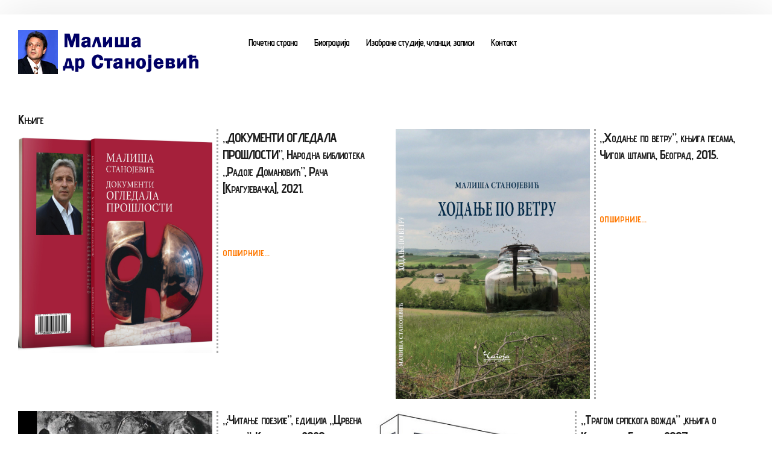

--- FILE ---
content_type: text/html; charset=utf-8
request_url: https://artetekst.printing.rs/knjige.html
body_size: 14424
content:
<!DOCTYPE HTML>
<html xml:lang="sr-RS" lang="sr-RS"
>
<head>
	<!-- Optimised with Easy Frontend SEO Free - Kubik-Rubik Joomla! Extensions - https://kubik-rubik.de/efseo-easy-frontend-seo -->
<base href="https://www.artetekst.printing.rs/knjige.html" />
	<meta http-equiv="content-type" content="text/html; charset=utf-8" />
	<meta name="robots" content="index, follow" />
	<meta name="description" content="Станојевић, др Малиша (1949), књижевник и књижевни историчар" />
	<meta name="generator" content="Joomla! - Open Source Content Management" />
	<title>Књиге - Станојевић др Малиша</title>
	<link href="/knjige.feed?type=rss" rel="alternate" type="application/rss+xml" title="RSS 2.0" />
	<link href="/knjige.feed?type=atom" rel="alternate" type="application/atom+xml" title="Atom 1.0" />
	<link href="/templates/news_blog/favicon.ico" rel="shortcut icon" type="image/vnd.microsoft.icon" />
	<style type="text/css">
#goog-gt-tt {display:none !important;}
.goog-te-banner-frame {display:none !important;}
.goog-te-menu-value:hover {text-decoration:none !important;}
body {top:0 !important;}
#google_translate_element2 {display:none!important;}

            a.flag {text-decoration:none;}
            a.flag img {vertical-align:middle;padding:0;margin:0;border:0;display:inline;height:24px;opacity:0.8;}
            a.flag:hover img {opacity:1;}
            a.flag span {margin-right:5px;font-size:15px;vertical-align:middle;}
        
	</style>
	<script src="/media/jui/js/jquery.min.js?b908f56cdcc309347958e7b518833b7e" type="text/javascript"></script>
	<script src="/media/jui/js/jquery-noconflict.js?b908f56cdcc309347958e7b518833b7e" type="text/javascript"></script>
	<script src="/media/jui/js/jquery-migrate.min.js?b908f56cdcc309347958e7b518833b7e" type="text/javascript"></script>
	<script src="/media/system/js/caption.js?b908f56cdcc309347958e7b518833b7e" type="text/javascript"></script>
	<script src="/media/jui/js/bootstrap.min.js?b908f56cdcc309347958e7b518833b7e" type="text/javascript"></script>
	<script src="/media/jui/js/jquery.ui.core.min.js?b908f56cdcc309347958e7b518833b7e" type="text/javascript"></script>
	<script src="/media/jui/js/jquery.ui.sortable.min.js?b908f56cdcc309347958e7b518833b7e" type="text/javascript"></script>
	<script src="https://www.artetekst.rs/templates/news_blog/js/jquery/jquery-ui-addons.js" type="text/javascript"></script>
	<script type="text/javascript">
jQuery(window).on('load',  function() {
				new JCaption('img.caption');
			});</script>
	<style type="text/css">.s5boxhidden{display:none;} </style>
	<script type="text/javascript" >var s5_boxeffect = "spaceInUp";</script>
	<link rel="stylesheet" href="https://www.artetekst.rs/modules/mod_s5_box/css/magic.css" type="text/css" />
	<script src="https://www.artetekst.rs/modules/mod_s5_box/js/jquery.no.conflict.js" type="text/javascript"></script>
	<script src="https://www.artetekst.rs/modules/mod_s5_box/js/s5box-css.js" type="text/javascript"></script>
	<link rel="stylesheet" href="https://www.artetekst.rs/modules/mod_s5_box/css/s5box.css" type="text/css" />
	<style type="text/css">

.magictime {	-webkit-animation-duration: 400ms;	animation-duration: 400ms;}

#cboxOverlay {	-webkit-transition: opacity 400ms ease-in;	-moz-transition: opacity 400ms ease-in;	-o-transition: opacity 400msease-in;	transition: opacity 400ms ease-in;}

#colorbox.s5-box-effect {width:480px;}	

</style>
	<style type="text/css">

	#colorbox {		-webkit-transition: all 400ms ease-in;		-moz-transition: all 400ms ease-in;		-o-transition: all 400ms ease-in;		transition: all 400ms ease-in;	}	</style>
<meta name="viewport" content="initial-scale=1.0" />
<link href="https://www.artetekst.rs/templates/news_blog/favicon.ico" rel="shortcut icon" type="image/x-icon" /><script type="text/javascript">
if(jQuery().jquery=='1.11.0') { jQuery.easing['easeOutExpo'] = jQuery.easing['easeOutCirc'] };
</script><!-- Css and js addons for vertex features -->
<link rel="stylesheet" type="text/css" href="//fonts.googleapis.com/css?family=Open+Sans:100,200,300,400,500,600,700,800" />
<style type="text/css"> /* MAX IMAGE WIDTH */img {  height:auto !important;   max-width:100% !important; -webkit-box-sizing: border-box !important; /* Safari/Chrome, other WebKit */ -moz-box-sizing: border-box !important; /* Firefox, other Gecko */ box-sizing: border-box !important; /* Opera/IE 8+ */  }#map_canvas img, .gm-style img { max-width:none !important; }.full_width { width:100% !important; -webkit-box-sizing: border-box !important; /* Safari/Chrome, other WebKit */ -moz-box-sizing: border-box !important; /* Firefox, other Gecko */ box-sizing: border-box !important; /* Opera/IE 8+ */ }.S5_submenu_itemTablet{ background:none !important; } #s5_right_wrap, #s5_left_wrap, #s5_right_inset_wrap, #s5_left_inset_wrap, #s5_right_top_wrap, #s5_left_top_wrap, #s5_right_bottom_wrap, #s5_left_bottom_wrap { width:100% !important; }   #s5_right_column_wrap { width:0% !important; margin-left:-0% !important; } #s5_left_column_wrap { width:0% !important; } #s5_center_column_wrap_inner { margin-right:0% !important; margin-left:0% !important; }  #s5_responsive_mobile_drop_down_wrap input { width:96% !important; } #s5_responsive_mobile_drop_down_search input { width:100% !important; }  @media screen and (max-width: 760px){ body { height:100% !important; position:relative !important;  padding-bottom:48px !important;  } #s5_responsive_menu_button { display:block !important; }  }  @media screen and (max-width: 970px){ #subMenusContainer .S5_subtext { width:85%; } }   #s5_responsive_mobile_sidebar { background:#fff; background: -moz-linear-gradient(top, #fff 0%, #fafafa 100%); background: -webkit-gradient(linear, left top, left bottom, color-stop(0%,#fff), color-stop(100%,#fafafa)); background: -webkit-linear-gradient(top, #fff 0%,#fafafa 100%); background: -o-linear-gradient(top, #fff 0%,#fafafa 100%); background: -ms-linear-gradient(top, #fff 0%,#fafafa 100%); background: linear-gradient(top, #fff 0%,#fafafa 100%); font-family: Open Sans !important; } #s5_responsive_mobile_sidebar a, #s5_responsive_mobile_search, #s5_responsive_mobile_sidebar_login_register_wrap, #s5_responsive_mobile_sidebar_menu_wrap, .module_round_box-sidebar, .module_round_box-sidebar .s5_mod_h3, .module_round_box-sidebar .s5_h3_first, .module_round_box-sidebar .s5_h3_last, #s5_responsive_mobile_sidebar_menu_wrap h3 { color:#000000 !important; font-family: Open Sans !important; } .s5_responsive_mobile_sidebar_inactive .s5_responsive_mobile_sidebar_title_wrap:hover, #s5_responsive_mobile_sidebar_title_wrap_login_open, #s5_responsive_mobile_sidebar_title_wrap_register_open, #s5_responsive_mobile_sidebar_search_wrap_inner1, #s5_responsive_mobile_sidebar .first_level_li:hover { background:#ebebeb; cursor:pointer; font-family: Open Sans !important; } .s5_mobile_sidebar_h3_open, #s5_responsive_mobile_sidebar_menu_wrap h3:hover { background:#ebebeb; cursor:pointer; } .s5_mobile_sidebar_h3_open span, #s5_responsive_mobile_sidebar_title_wrap_register_open, #s5_responsive_mobile_sidebar_title_wrap_login_open, #s5_responsive_mobile_sidebar a.s5_mobile_sidebar_active, #s5_responsive_mobile_sidebar .s5_mobile_sidebar_h3_open a { color:#ff7800 !important; } #s5_responsive_mobile_sidebar_menu_wrap div, #s5_responsive_mobile_sidebar_login_bottom, #s5_responsive_mobile_sidebar_register_bottom { background:#ebebeb; } #s5_responsive_mobile_sidebar_search_wrap, #s5_responsive_mobile_sidebar_login_register_wrap, #s5_responsive_mobile_sidebar_menu_wrap { border-bottom:solid 1px #eaeaea; font-family: Open Sans !important; } #s5_pos_sidebar_top, #s5_pos_sidebar_bottom { border-bottom:solid 1px #eaeaea; } #s5_responsive_mobile_sidebar_login_bottom #modlgn-username, #s5_responsive_mobile_sidebar_login_bottom #modlgn-passwd, #s5_responsive_mobile_sidebar_register_bottom input { background:#f1f2f2; color:#666666; border:solid 1px #FFFFFF; font-family: Open Sans !important; }  #s5_responsive_mobile_bottom_bar, #s5_responsive_mobile_top_bar { background:#fff; background: -moz-linear-gradient(top, #fff 0%, #fff 100%); /* FF3.6+ */ background: -webkit-gradient(linear, left top, left bottom, color-stop(0%,#fff), color-stop(100%,#fff)); /* Chrome,Safari4+ */ background: -webkit-linear-gradient(top, #fff 0%,#fff 100%); /* Chrome10+,Safari5.1+ */ background: -o-linear-gradient(top, #fff 0%,#fff 100%); /* Opera11.10+ */ background: -ms-linear-gradient(top, #fff 0%,#fff 100%); /* IE10+ */ background: linear-gradient(top, #fff 0%,#fff 100%); /* W3C */   font-family: Open Sans !important; } .s5_responsive_mobile_drop_down_inner, .s5_responsive_mobile_drop_down_inner input, .s5_responsive_mobile_drop_down_inner button, .s5_responsive_mobile_drop_down_inner .button, #s5_responsive_mobile_drop_down_search .validate { font-family: Open Sans !important; } .s5_responsive_mobile_drop_down_inner button:hover, .s5_responsive_mobile_drop_down_inner .button:hover, .s5_responsive_mobile_present #s5_responsive_mobile_drop_down_wrap .btn, .s5_responsive_mobile_present #s5_responsive_mobile_drop_down_wrap .btn:hover { background:#fff !important; } #s5_responsive_mobile_drop_down_menu, #s5_responsive_mobile_drop_down_menu a, #s5_responsive_mobile_drop_down_login a { font-family: Open Sans !important; color:#000000 !important; } #s5_responsive_mobile_bar_active, #s5_responsive_mobile_drop_down_menu .current a, .s5_responsive_mobile_drop_down_inner .s5_mod_h3, .s5_responsive_mobile_drop_down_inner .s5_h3_first { color:#ff7800 !important; } .s5_responsive_mobile_drop_down_inner button, .s5_responsive_mobile_drop_down_inner .button, .s5_responsive_mobile_present #s5_responsive_mobile_drop_down_wrap .btn, .s5_responsive_mobile_present #s5_responsive_mobile_drop_down_wrap .btn:hover { background:#ff7800 !important; } #s5_responsive_mobile_drop_down_menu .active ul li, #s5_responsive_mobile_drop_down_menu .current ul li a, #s5_responsive_switch_mobile a, #s5_responsive_switch_desktop a, #s5_responsive_mobile_drop_down_wrap { color:#000000 !important; } #s5_responsive_mobile_toggle_click_menu span { border-right:solid 1px #fff; } #s5_responsive_mobile_toggle_click_menu { border-right:solid 1px #fff; } #s5_responsive_mobile_toggle_click_search span, #s5_responsive_mobile_toggle_click_register span, #s5_responsive_mobile_toggle_click_login span, #s5_responsive_mobile_scroll a { border-left:solid 1px #fff; } #s5_responsive_mobile_toggle_click_search, #s5_responsive_mobile_toggle_click_register, #s5_responsive_mobile_toggle_click_login, #s5_responsive_mobile_scroll { border-left:solid 1px #fff; } .s5_responsive_mobile_open, .s5_responsive_mobile_closed:hover, #s5_responsive_mobile_scroll:hover { background:#fff; } #s5_responsive_mobile_drop_down_menu .s5_responsive_mobile_drop_down_inner, #s5_responsive_mobile_drop_down_register .s5_responsive_mobile_drop_down_inner, #s5_responsive_mobile_drop_down_login .s5_responsive_mobile_drop_down_inner, #s5_responsive_mobile_drop_down_search .s5_responsive_mobile_drop_down_inner { background:#fff; } .s5_wrap { max-width:1650px !important; }      @media screen and (max-width: 1050px){ #s5_columns_wrap_inner { width:100% !important; } #s5_center_column_wrap { width:100% !important; left:100% !important; } #s5_left_column_wrap { left:0% !important; } #s5_left_top_wrap, #s5_left_column_wrap, #s5_left_inset_wrap, #s5_left_wrap, #s5_left_bottom_wrap, #s5_right_top_wrap, #s5_right_column_wrap, #s5_right_inset_wrap, #s5_right_wrap, #s5_right_bottom_wrap { width:100% !important; } #s5_center_column_wrap_inner { margin:0px !important; } #s5_left_column_wrap { margin-right:0px !important; } #s5_right_column_wrap { margin-left:0px !important; } .items-row .item { width:100% !important; padding-left:0px !important; padding-right:0px !important; margin-right:0px !important; margin-left:0px !important; } }              @media screen and (min-width:580px) and (max-width: 900px){  #s5_bottom_row1 .s5_float_left { width:100% !important; } }            @media screen and (min-width:580px) and (max-width: 1100px){  #s5_bottom_row3 .s5_float_left { float:left !important; width:50% !important; } }         #s5_bottom_row3_area1 {  background:#fafafa !important;   }      #s5_menu_wrap.s5_wrap, #s5_menu_wrap.s5_wrap_fmfullwidth { -moz-opacity: 1; -khtml-opacity: 1; filter:alpha(opacity=100); opacity:1 !important; }   .s5_wrap_fmfullwidth ul.menu { width:96%;  } #s5_menu_wrap.s5_wrap_fmfullwidth {  height:75px;  width:100% !important; z-index:2; position: fixed;  top:0px !important;  margin-top:0px !important; left:0 !important; margin-left:0px !important; -webkit-backface-visibility: hidden; -webkit-transform: translateZ(2); }  .subMenusContainer, .s5_drop_down_container { position: fixed !important; } #s5_menu_wrap.s5_wrap {    height:75px;  position: fixed;  top:0px !important;  z-index:2;   margin-top:0px !important; }   #s5_menu_wrap { -webkit-transition: top 300ms ease-out; -moz-transition: top 300ms ease-out; -o-transition:top 300ms ease-out; transition: top 300ms ease-out; } #s5_menu_wrap.s5_wrap_fmfullwidth, #s5_menu_wrap.s5_wrap { top:0px; }  #s5_menu_wrap.s5_wrap, #s5_menu_wrap.s5_wrap_fmfullwidth {  border-bottom:0px solid #F7F4F4;   background: #E6E5E5 !important; /* Old browsers */ background: -moz-linear-gradient(top, #E6E5E5 0%, #ffffff 100%) !important; /* FF3.6+ */ background: -webkit-gradient(linear, left top, left bottom, color-stop(0%,#E6E5E5), color-stop(100%,#ffffff)) !important; /* Chrome,Safari4+ */ background: -webkit-linear-gradient(top, #E6E5E5 0%,#ffffff 100%) !important; /* Chrome10+,Safari5.1+ */ background: -o-linear-gradient(top, #E6E5E5 0%,#ffffff 100%) !important; /* Opera 11.10+ */ background: -ms-linear-gradient(top, #E6E5E5 0%,#ffffff 100%) !important; /* IE10+ */ background: linear-gradient(to bottom, #E6E5E5 0%,#ffffff 100%) !important; /* W3C */ filter: progid:DXImageTransform.Microsoft.gradient( startColorstr='#E6E5E5', endColorstr='#ffffff',GradientType=0 ) !important; /* IE6-9 */   }  #s5_menu_wrap.s5_wrap, #s5_menu_wrap.s5_wrap_fmfullwidth { -webkit-box-shadow: 0 0 43px rgba(0, 0, 0, .1); -moz-box-shadow: 0 0 43px rgba(0, 0, 0, .1); box-shadow: 0 0 43px rgba(0, 0, 0, .1); }    </style><script type="text/javascript">/*<![CDATA[*/jQuery(document).ready(function(){if(window.addEventListener){window.addEventListener('scroll',s5_fm_check_scroll_height,false);window.addEventListener('resize',s5_fm_check_scroll_height,false);}
else if(window.attachEvent){window.attachEvent('onscroll',s5_fm_check_scroll_height);window.attachEvent('onreisze',s5_fm_check_scroll_height);}
window.setTimeout(s5_fm_check_scroll_height,100);}
);var s5_menu_wrap_height=0;var s5_menu_wrap_parent_height=0;var s5_menu_wrap_parent_parent_height=0;var s5_menu_wrap_run="no";function s5_fm_check_scroll_height(){if(s5_menu_wrap_run=="no"){s5_menu_wrap_height=document.getElementById("s5_menu_wrap").offsetHeight;s5_menu_wrap_parent_height=document.getElementById("s5_menu_wrap").parentNode.offsetHeight;s5_menu_wrap_parent_parent_height=document.getElementById("s5_menu_wrap").parentNode.parentNode.offsetHeight;s5_menu_wrap_run="yes";}
var s5_fmenuheight_new = 75;
if (window.pageYOffset >= 500 - s5_fmenuheight_new){document.getElementById("s5_menu_wrap").style.top = "0px";} else {document.getElementById("s5_menu_wrap").style.top = "-500px";}
if(document.getElementById("s5_floating_menu_spacer")!=null){if (window.pageYOffset >= 500 && window.innerWidth > 760){document.getElementById("s5_floating_menu_spacer").style.height = s5_menu_wrap_height + "px";
document.getElementById("s5_menu_wrap").className = 's5_wrap_fmfullwidth';
document.getElementById("subMenusContainer").className = 'subMenusContainer';
if (s5_menu_wrap_parent_height >= s5_menu_wrap_height - 20 && s5_menu_wrap_parent_parent_height >= s5_menu_wrap_height - 20 && document.getElementById("s5_menu_wrap").parentNode.style.position != "absolute" && document.getElementById("s5_menu_wrap").parentNode.parentNode.style.position != "absolute") {document.getElementById("s5_floating_menu_spacer").style.display = "block";}}else { document.getElementById("s5_menu_wrap").className = '';	if (document.body.innerHTML.indexOf("s5_menu_overlay_subs") <= 0) {document.getElementById("subMenusContainer").className = ''; }document.getElementById("s5_floating_menu_spacer").style.display = "none";}}}
</script><link rel="stylesheet" type="text/css" href="//fonts.googleapis.com/css?family=Advent+Pro:100,200,300,400,500,600,700,800" />
<style type="text/css"> @media screen and (min-width: 650px){.s5_responsive_mobile_sidebar_show_ltr {width:400px !important;}.s5_responsive_mobile_sidebar_body_wrap_show_ltr {margin-left:400px !important;}.s5_responsive_mobile_sidebar_show_rtl {width:400px !important;}.s5_responsive_mobile_sidebar_body_wrap_show_rtl {margin-right:400px !important;}#s5_responsive_mobile_sidebar_inner1 {width:400px !important;}}</style>
<script type="text/javascript">
//<![CDATA[
jQuery(document).ready( function() {
var myMenu = new MenuMatic({
tabletWidth:1400,
effect:"slide & fade",
duration:500,
physics: 'linear',
hideDelay:250,
orientation:"horizontal",
tweakInitial:{x:0, y:0},
direction:{    x: 'right',    y: 'down' },
opacity:100            });
});
//]]>
</script><!-- Info Slide Script - Called in header so css validates --><!-- Resize column function --><!-- File compression. Needs to be called last on this file -->
<!-- The excluded files, listed below the compressed php files, are excluded because their calls vary per device or per browser. Included compression files are only ones that have no conditions and are included on all devices and browsers. Otherwise unwanted css will compile in the compressed files. -->




			<script type='text/javascript' src='https://www.artetekst.rs/templates/news_blog/cache/top_compression_js.php' > </script>




		<link rel='stylesheet' href='https://www.artetekst.rs/templates/news_blog/cache/top_compression_css.php' type='text/css' />



		
<link type='image/x-icon' rel='shortcut icon' href='https://www.artetekst.rs/templates/news_blog/favicon.ico'>
<link rel='stylesheet' href='//fonts.googleapis.com/css?family=Open+Sans:100,200,300,400,500,600,700,800' type='text/css' />
<link rel='stylesheet' href='//fonts.googleapis.com/css?family=Advent+Pro:100,200,300,400,500,600,700,800' type='text/css' /> 


<!-- Additional scripts to load inside of the header -->

<style type="text/css"> 
.btn-link, .s5_newsdi2_wrap, #s5_nav li a:hover, #s5_nav li.mainMenuParentBtnFocused a{color:#ff7800;}

.pagination .pagination a, .button, .readmore a, .readon, button, .s5_ls_readmore, .dropdown-menu li > a:hover, .dropdown-menu li > a:focus, .dropdown-submenu:hover > a, .dropdown-menu .active > a, .dropdown-menu .active > a:hover, .nav-list > .active > a, .nav-list > .active > a:hover, .nav-pills > .active > a, .nav-pills > .active > a:hover, .btn-group.open .btn-primary.dropdown-toggle, .btn-primary, .item-page .dropdown-menu li > a:hover, .blog .dropdown-menu li > a:hover, .item .dropdown-menu li > a:hover, .btn, .pagenav a, #s5_nav li.active, .module_round_box.topleft h3, .s5_iacf_cat, .s5_masoncat, .s5_masonry_articles li.s5_masonry_active a, .s5_masonry_articles li a:hover, .tagspopular li a, .tags.inline li a {
background:#ff7800 !important;}

.s5_scrolltotop , a.readon.blue, .s5_photo_showcase_conent_wrap_inner2 a.readon.blue, #subMenusContainer div.s5_sub_wrap ul, #subMenusContainer div.s5_sub_wrap_rtl ul, #s5_quick_contact_wrap span.s5_qc_button_wrap button, .sq_innerpadding.s5_highlight1, .readon.highlight1, .s5_va_element, .s5_va_active, .module_round_box.highlight1, .top .s5_tab_show_slide_button_active {background-color:#ff7800;}

body, .inputbox, #s5_qc_submitbutton, .navbar-search .search-query, button, input, select, textarea{font-family: 'Advent Pro',Helvetica,Arial,Sans-Serif ;} 


	
.s5_wrap{width:96%;}	

.s5_headwrap {max-width:1650px !important;}	

.mainParentBtn a, .s5_wrap_fmfullwidth .mainParentBtn a {background:none;} #s5_nav li.mainParentBtn .s5_level1_span2 a {padding-right: 0;}	
	
.iacf_prev, .iacf_next {display:block !important;} .jdGallery a.right, .jdGallery a.left {background:none !important;}
.page-header h2, .s5_masonry_articletitle, .s5_masonry_articletitle a, .btn, .button, button, .readon, p.readmore a, .jdGallery a.readon, #myGallery.jdGallery a.left, #myGallery.jdGallery a.right, .module_round_box h3.s5_mod_h3, p.readmore a, p.readmore, #s5_component_wrap_inner h2 a, #s5_component_wrap_inner h1 a, .jdGallery .slideInfoZone h2, #s5_pos_custom_5 strong, .s5_mod_news2_titletext {text-transform:uppercase;}

p.readmore a, p.readmore, .jdGallery a.readon, #s5_pos_custom_2 .module_round_box.newsticker h3, #s5_pos_custom_2 .module_round_box .s5_h3_first {color:#ff7800 !important;}
.pagination .pagination a {border-color:#ff7800;}
body .s5_wrap_fmfullwidth ul.menu {width:100%;}

</style>

<link rel="stylesheet" type="text/css" href="/templates/news_blog/css/custom.css" />
<!-- Global site tag (gtag.js) - Google Analytics -->
<script async src="https://www.googletagmanager.com/gtag/js?id=UA-48467966-3"></script>
<script>
  window.dataLayer = window.dataLayer || [];
  function gtag(){dataLayer.push(arguments);}
  gtag('js', new Date());

  gtag('config', 'UA-48467966-3');
</script>
</head>

<body id="s5_body">

<div id="s5_scrolltotop"></div>

<!-- Top Vertex Calls -->
<!-- Call mobile sidebar -->
<div id="s5_responsive_mobile_sidebar" class="s5_responsive_mobile_sidebar_hide_ltr">
	<div id="s5_responsive_mobile_sidebar_inner1" class="s5_responsive_mobile_sidebar_dark">
<div id="s5_responsive_mobile_sidebar_inner2">

		<div id="s5_responsive_mobile_sidebar_search_wrap">
	<div id="s5_responsive_mobile_sidebar_search_wrap_inner1">
	<div id="s5_responsive_mobile_sidebar_search_wrap_inner2">
		<form method="post" action="https://www.artetekst.rs/">
		<input type="text" onfocus="if (this.value=='Претрага...') this.value='';" onblur="if (this.value=='') this.value='Претрага...';" value="Претрага..." id="s5_responsive_mobile_search" name="searchword" />
		<input type="hidden" value="search" name="task" />
		<input type="hidden" value="com_search" name="option" />
		<input type="hidden" value="1" name="Itemid" />
	</form>
	</div>
	</div>
	</div>
	<div style="clear:both"></div>
	
	
			
			<div id="s5_responsive_mobile_sidebar_menu_wrap">
			

<!--<ul class="menu">-->
<h3 class=''><span><a   href='/' >Почетна страна</a></span></h3><h3 class=''><span><a   href='/biografija.html' >Биографија</a></span></h3><h3 class=''><span><a  class="s5_mobile_sidebar_active"  href='/knjige.html' >Књиге</a></span></h3><h3 class=''><span><a   href='/poezija-i-proza.html' >Поезија и проза</a></span></h3><h3 class=''><span><a   href='/izabrane-studije-clanci-zapisi.html' >Изабране студије, чланци, записи</a></span></h3><h3 class=''><span><a   href='/press-clipping.html' >Press clipping</a></span></h3><h3 class=''><span><a   href='/secanja-ljudi-dogadjaji.html' >Сећања, људи, догађаји</a></span></h3><h3 class=''><span><a   href='/kontakt.html' >Контакт</a></span></h3><!--</ul>-->
		</div>
	
	
</div>
</div>
</div>
<div id="s5_responsive_mobile_sidebar_body_wrap">
<div id="s5_responsive_mobile_sidebar_body_wrap_inner">

<!-- Call top bar for mobile devices if layout is responsive -->	
	


	
		<!-- s5_responsive_mobile_top_bar_spacer must be called to keep a space at the top of the page since s5_responsive_mobile_top_bar_wrap is position absolute. -->	

		<div id="s5_responsive_mobile_top_bar_spacer"></div>



		<!-- s5_responsive_mobile_top_bar_wrap must be called off the page and not with display:none or it will cause issues with the togglers. -->

		<div id="s5_responsive_mobile_top_bar_wrap" style="margin-top:-50000px;position:absolute;z-index:20;top:0px">



			<div id="s5_responsive_mobile_top_bar" onclick="s5_responsive_mobile_sidebar()" class="s5_responsive_mobile_bar_dark">



					<div id="s5_responsive_mobile_toggle_click_menu">

						<span></span>

					</div>

					

					


				<div style="clear:both;height:0px"></div>

				

			</div>



		</div>

	


	<script type="text/javascript">

		var s5_responsive_trigger = 760;

		var s5_responsive_layout = "sidebar";

		var s5_responsive_layout_direction = "_ltr";

		var s5_responsive_menu_auto_open = "open";

	</script>

	<script type="text/javascript" src="https://www.artetekst.rs/templates/news_blog/js/core/s5_responsive_mobile_bar-min.js"></script>





<!-- Fixed Tabs -->	

<!-- Drop Down -->	

<!-- Parallax Backgrounds -->

<!-- Floating Menu Spacer -->
	
<div id="s5_floating_menu_spacer" style="display:none;width:100%;"></div>

<!-- Body Padding Div Used For Responsive Spacing -->		
<div id="s5_body_padding">
<div id="s5_body_wrap" class="s5_wrap">

	<!-- Header -->			
		<header id="s5_header_area1">		
		<div id="s5_header_area2">	
		<div id="s5_header_area_inner">					
			<div id="s5_header_wrap">
				
					<div id="s5_menu_wrap">
					<div class="s5_headwrap">
					
													<div id="s5_logo_wrap" class="s5_logo s5_logo_css">
																	<img alt="logo" src="https://www.artetekst.rs/templates/news_blog/images/s5_logo.png" onclick="window.document.location.href='https://www.artetekst.rs/'" />
																																								<div style="clear:both;"></div>
							</div>	
													
						<nav id="s5_menu_inner" class="s5_wrap_menu">
							<ul id='s5_nav' class='menu'><li   class=' ' ><span class='s5_level1_span1'><span class='s5_level1_span2'><a href="/"><span onclick='window.document.location.href="/"'>Почетна страна</span></a></span></span></li><li   class=' ' ><span class='s5_level1_span1'><span class='s5_level1_span2'><a href="/biografija.html"><span onclick='window.document.location.href="/biografija.html"'>Биографија</span></a></span></span></li><li   class=' ' ><span class='s5_level1_span1'><span class='s5_level1_span2'><a href="/izabrane-studije-clanci-zapisi.html"><span onclick='window.document.location.href="/izabrane-studije-clanci-zapisi.html"'>Изабране студије, чланци, записи</span></a></span></span></li><li   class=' ' ><span class='s5_level1_span1'><span class='s5_level1_span2'><a href="/kontakt.html"><span onclick='window.document.location.href="/kontakt.html"'>Контакт </span></a></span></span></li></ul>						</nav>
												
						
						<div id="s5_pos_custom_1">
							<div id="s5_pos_custom_1_inner">
							
	
							</div>			
						</div>			
					
					</div>	
					</div>
				
			<div style="clear:both;"></div>
			
							
				<div style="clear:both; height:0px"></div>			
			</div>
		</div>
		</div>
		</header>
	<!-- End Header -->	
	
				<div id="s5_headerbackground"></div>	
			
	
	<!-- Top Row1 -->	
			<!-- End Top Row1 -->	
		
		
		
	<!-- Top Row2 -->	
			<!-- End Top Row2 -->
	
	
	
	<!-- Top Row3 -->	
			<!-- End Top Row3 -->	
	
	
		<!-- Above Columns Wrap -->	
					<!-- End Above Columns Wrap -->		
		
		
		
	<!-- Center area -->	
				<section id="s5_center_area1" class="s5_slidesection s5_no_custom_bg">
		<div id="s5_center_area2" class="s5_no_custom_bg">
		<div id="s5_center_area_inner">
		
		
				
			<!-- Columns wrap, contains left, right and center columns -->	
			<section id="s5_columns_wrap" class="s5_no_custom_bg">
			<div id="s5_columns_wrap_inner" class="s5_no_custom_bg">
				
				<section id="s5_center_column_wrap">
				<div id="s5_center_column_wrap_inner" style="margin-left:0px; margin-right:0px;">
					
										
											
						<section id="s5_component_wrap">
						<div id="s5_component_wrap_inner">
						
																
														<main>
								<div id="system-message-container">
	</div>

<div class="blog" itemscope itemtype="https://schema.org/Blog">
	
			<h2> 							<span class="subheading-category">Књиге</span>
					</h2>
		
	
	
	
		
	
																	<div class="items-row cols-2 row-0 row-fluid clearfix">
						<div class="span6">
				<div class="item column-1"
					itemprop="blogPost" itemscope itemtype="https://schema.org/BlogPosting">
					







<div class="advancedImage">
			<div class="pull-left item-image">
			<a href="/knjige/336-dokumenti-ogledala-proslosti-narodna-biblioteka-radoje-domanovic-raca-kragujevacka-2021.html"><img
			 src="/images/Photo/DokumentiOgledala.jpg" alt="" itemprop="thumbnailUrl"/></a>
		</div>
</div>

<div class="advancedFlex-cell">
		<div class="page-header">
					<h2 itemprop="name">
									<a href="/knjige/336-dokumenti-ogledala-proslosti-narodna-biblioteka-radoje-domanovic-raca-kragujevacka-2021.html" itemprop="url">
						„ДОКУМЕНТИ ОГЛЕДАЛА ПРОШЛОСТИ”, Народна библиотека „Радоје Домановић”, Рача [Крагујевачка], 2021. 					</a>
							</h2>
		
		
		
			</div>

				
		
		
	
	
		
	<span><span><br /></span></span>
										<dl class="article-info muted">

		
			<dt class="article-info-term">
									Детаљи							</dt>

			
			
			
			
			
		
					
			
						</dl>
					
	
		
<p class="readmore">
			<a class="btn" href="/knjige/336-dokumenti-ogledala-proslosti-narodna-biblioteka-radoje-domanovic-raca-kragujevacka-2021.html" itemprop="url" aria-label="Опширније:  „ДОКУМЕНТИ ОГЛЕДАЛА ПРОШЛОСТИ”, Народна библиотека „Радоје Домановић”, Рача [Крагујевачка], 2021. ">
			<span class="icon-chevron-right" aria-hidden="true"></span> 
			Опширније...		</a>
	</p>

		</div>



<!-- </div> -->








				</div>
				<!-- end item -->
							</div><!-- end span -->
														<div class="span6">
				<div class="item column-2"
					itemprop="blogPost" itemscope itemtype="https://schema.org/BlogPosting">
					







<div class="advancedImage">
			<div class="pull-left item-image">
			<a href="/knjige/302-hodanje-po-vetru-knjiga-pesama-cigoja-stampa-beograd-2015.html"><img
			 src="/images/clanci/302_.jpg" alt="" itemprop="thumbnailUrl"/></a>
		</div>
</div>

<div class="advancedFlex-cell">
		<div class="page-header">
					<h2 itemprop="name">
									<a href="/knjige/302-hodanje-po-vetru-knjiga-pesama-cigoja-stampa-beograd-2015.html" itemprop="url">
						„Ходање по ветру”, књига песама, Чигоја штампа, Београд, 2015.					</a>
							</h2>
		
		
		
			</div>

				
		
		
	
	
		
	<br />
										<dl class="article-info muted">

		
			<dt class="article-info-term">
									Детаљи							</dt>

			
			
			
			
			
		
					
			
						</dl>
					
	
		
<p class="readmore">
			<a class="btn" href="/knjige/302-hodanje-po-vetru-knjiga-pesama-cigoja-stampa-beograd-2015.html" itemprop="url" aria-label="Опширније:  „Ходање по ветру”, књига песама, Чигоја штампа, Београд, 2015.">
			<span class="icon-chevron-right" aria-hidden="true"></span> 
			Опширније...		</a>
	</p>

		</div>



<!-- </div> -->








				</div>
				<!-- end item -->
							</div><!-- end span -->
							</div><!-- end row -->
																			<div class="items-row cols-2 row-1 row-fluid clearfix">
						<div class="span6">
				<div class="item column-1"
					itemprop="blogPost" itemscope itemtype="https://schema.org/BlogPosting">
					







<div class="advancedImage">
			<div class="pull-left item-image">
			<a href="/knjige/331-citanje-poezije-edicija-crvena-linija-kragujevac-2020.html"><img
			 src="/images/clanci/331.jpg" alt="" itemprop="thumbnailUrl"/></a>
		</div>
</div>

<div class="advancedFlex-cell">
		<div class="page-header">
					<h2 itemprop="name">
									<a href="/knjige/331-citanje-poezije-edicija-crvena-linija-kragujevac-2020.html" itemprop="url">
						„:Читање поезије”, едиција „Црвена линија”, Крагујевац, 2020.					</a>
							</h2>
		
		
		
			</div>

				
		
		
	
	
		
	<div dir="auto">
										<dl class="article-info muted">

		
			<dt class="article-info-term">
									Детаљи							</dt>

			
			
			
			
			
		
					
			
						</dl>
					
	
		
<p class="readmore">
			<a class="btn" href="/knjige/331-citanje-poezije-edicija-crvena-linija-kragujevac-2020.html" itemprop="url" aria-label="Опширније:  „:Читање поезије”, едиција „Црвена линија”, Крагујевац, 2020.">
			<span class="icon-chevron-right" aria-hidden="true"></span> 
			Опширније...		</a>
	</p>

		</div>



<!-- </div> -->








				</div>
				<!-- end item -->
							</div><!-- end span -->
														<div class="span6">
				<div class="item column-2"
					itemprop="blogPost" itemscope itemtype="https://schema.org/BlogPosting">
					







<div class="advancedImage">
			<div class="pull-left item-image">
			<a href="/knjige/275-knjizevna-mapa-srpske-knjizevnosti-19-i-20-veka-beograd-kragujevac-2002-malisa-stanojevic-slobodan-lazarevic.html"><img
			 src="/images/clanci/309.jpg" alt="" itemprop="thumbnailUrl"/></a>
		</div>
</div>

<div class="advancedFlex-cell">
		<div class="page-header">
					<h2 itemprop="name">
									<a href="/knjige/275-knjizevna-mapa-srpske-knjizevnosti-19-i-20-veka-beograd-kragujevac-2002-malisa-stanojevic-slobodan-lazarevic.html" itemprop="url">
						„Епохе и стилови у српској књижевности 19. и 20. века”, Београд-Крагујевац, 2002, приредили: Малиша Станојевић, Слободан Лазаревић.					</a>
							</h2>
		
		
		
			</div>

				
		
		
	
	
		
	
										<dl class="article-info muted">

		
			<dt class="article-info-term">
									Детаљи							</dt>

			
			
			
			
			
		
					
			
						</dl>
					
	
		
<p class="readmore">
			<a class="btn" href="/knjige/275-knjizevna-mapa-srpske-knjizevnosti-19-i-20-veka-beograd-kragujevac-2002-malisa-stanojevic-slobodan-lazarevic.html" itemprop="url" aria-label="Опширније:  „Епохе и стилови у српској књижевности 19. и 20. века”, Београд-Крагујевац, 2002, приредили: Малиша Станојевић, Слободан Лазаревић.">
			<span class="icon-chevron-right" aria-hidden="true"></span> 
			Опширније...		</a>
	</p>

		</div>



<!-- </div> -->








				</div>
				<!-- end item -->
							</div><!-- end span -->
							</div><!-- end row -->
																			<div class="items-row cols-2 row-2 row-fluid clearfix">
						<div class="span6">
				<div class="item column-1"
					itemprop="blogPost" itemscope itemtype="https://schema.org/BlogPosting">
					







<div class="advancedImage">
			<div class="pull-left item-image">
			<a href="/knjige/308-tragom-srpskoga-vozda-beograd-2007.html"><img
			 src="/images/clanci/307.jpg" alt="" itemprop="thumbnailUrl"/></a>
		</div>
</div>

<div class="advancedFlex-cell">
		<div class="page-header">
					<h2 itemprop="name">
									<a href="/knjige/308-tragom-srpskoga-vozda-beograd-2007.html" itemprop="url">
						„Трагом српскога вожда” ,књига о Карађорђу, Београд, 2007.					</a>
							</h2>
		
		
		
			</div>

				
		
		
	
	
		
	
										<dl class="article-info muted">

		
			<dt class="article-info-term">
									Детаљи							</dt>

			
			
			
			
			
		
					
			
						</dl>
					
	
		
<p class="readmore">
			<a class="btn" href="/knjige/308-tragom-srpskoga-vozda-beograd-2007.html" itemprop="url" aria-label="Опширније:  „Трагом српскога вожда” ,књига о Карађорђу, Београд, 2007.">
			<span class="icon-chevron-right" aria-hidden="true"></span> 
			Опширније...		</a>
	</p>

		</div>



<!-- </div> -->








				</div>
				<!-- end item -->
							</div><!-- end span -->
														<div class="span6">
				<div class="item column-2"
					itemprop="blogPost" itemscope itemtype="https://schema.org/BlogPosting">
					







<div class="advancedImage">
			<div class="pull-left item-image">
			<a href="/knjige/273-oseno-drvo-zivota-alegorijsko-poetski-roman-mond-beograd-1996-1998-godine-drugo-dopunjeno-izdanje.html"><img
			 src="/images/clanci/273_.jpg" alt="" itemprop="thumbnailUrl"/></a>
		</div>
</div>

<div class="advancedFlex-cell">
		<div class="page-header">
					<h2 itemprop="name">
									<a href="/knjige/273-oseno-drvo-zivota-alegorijsko-poetski-roman-mond-beograd-1996-1998-godine-drugo-dopunjeno-izdanje.html" itemprop="url">
						„Осено дрво живота”, алегоријско-поетски роман, Монд, Београд, 1996, 1998. године - друго допуњено издање.					</a>
							</h2>
		
		
		
			</div>

				
		
		
	
	
		
	
										<dl class="article-info muted">

		
			<dt class="article-info-term">
									Детаљи							</dt>

			
			
			
			
			
		
					
			
						</dl>
					
	
		
<p class="readmore">
			<a class="btn" href="/knjige/273-oseno-drvo-zivota-alegorijsko-poetski-roman-mond-beograd-1996-1998-godine-drugo-dopunjeno-izdanje.html" itemprop="url" aria-label="Опширније:  „Осено дрво живота”, алегоријско-поетски роман, Монд, Београд, 1996, 1998. године - друго допуњено издање.">
			<span class="icon-chevron-right" aria-hidden="true"></span> 
			Опширније...		</a>
	</p>

		</div>



<!-- </div> -->








				</div>
				<!-- end item -->
							</div><!-- end span -->
							</div><!-- end row -->
																			<div class="items-row cols-2 row-3 row-fluid clearfix">
						<div class="span6">
				<div class="item column-1"
					itemprop="blogPost" itemscope itemtype="https://schema.org/BlogPosting">
					







<div class="advancedImage">
			<div class="pull-left item-image">
			<a href="/knjige/307-portret-narodnoga-kralja-filoloski-fakultet-beograd-filum-kragujevac-cigoja-stampa-2005.html"><img
			 src="/images/clanci/306.jpg" alt="" itemprop="thumbnailUrl"/></a>
		</div>
</div>

<div class="advancedFlex-cell">
		<div class="page-header">
					<h2 itemprop="name">
									<a href="/knjige/307-portret-narodnoga-kralja-filoloski-fakultet-beograd-filum-kragujevac-cigoja-stampa-2005.html" itemprop="url">
						„Портрет народнога краља”, Филолошки факултет Београд,, ФИЛУМ Крагујевац, Чигоја штампа, 2005.					</a>
							</h2>
		
		
		
			</div>

				
		
		
	
	
		
	
										<dl class="article-info muted">

		
			<dt class="article-info-term">
									Детаљи							</dt>

			
			
			
			
			
		
					
			
						</dl>
					
	
		
<p class="readmore">
			<a class="btn" href="/knjige/307-portret-narodnoga-kralja-filoloski-fakultet-beograd-filum-kragujevac-cigoja-stampa-2005.html" itemprop="url" aria-label="Опширније:  „Портрет народнога краља”, Филолошки факултет Београд,, ФИЛУМ Крагујевац, Чигоја штампа, 2005.">
			<span class="icon-chevron-right" aria-hidden="true"></span> 
			Опширније...		</a>
	</p>

		</div>



<!-- </div> -->








				</div>
				<!-- end item -->
							</div><!-- end span -->
														<div class="span6">
				<div class="item column-2"
					itemprop="blogPost" itemscope itemtype="https://schema.org/BlogPosting">
					







<div class="advancedImage">
			<div class="pull-left item-image">
			<a href="/knjige/262-mesec-u-slamenom-sesiru-knjiga-pesama-temat-beograd-1999.html"><img
			 src="/images/clanci/262_.jpg" alt="" itemprop="thumbnailUrl"/></a>
		</div>
</div>

<div class="advancedFlex-cell">
		<div class="page-header">
					<h2 itemprop="name">
									<a href="/knjige/262-mesec-u-slamenom-sesiru-knjiga-pesama-temat-beograd-1999.html" itemprop="url">
						„Месец у сламеном шеширу”, књига песама, Темат, Београд, 1999.					</a>
							</h2>
		
		
		
			</div>

				
		
		
	
	
		
	
										<dl class="article-info muted">

		
			<dt class="article-info-term">
									Детаљи							</dt>

			
			
			
			
			
		
					
			
						</dl>
					
	
		
<p class="readmore">
			<a class="btn" href="/knjige/262-mesec-u-slamenom-sesiru-knjiga-pesama-temat-beograd-1999.html" itemprop="url" aria-label="Опширније:  „Месец у сламеном шеширу”, књига песама, Темат, Београд, 1999.">
			<span class="icon-chevron-right" aria-hidden="true"></span> 
			Опширније...		</a>
	</p>

		</div>



<!-- </div> -->








				</div>
				<!-- end item -->
							</div><!-- end span -->
							</div><!-- end row -->
						
	
		</div>
								<div style="clear:both;height:0px"></div>
							</main>
							
														
														
						</div>
						</section>
						
										
										
				</div>
				</section>
				<!-- Left column -->	
								<!-- End Left column -->	
				<!-- Right column -->	
								<!-- End Right column -->	
				<div style="clear:both;height:0px;"></div>
			</div>
			</section>
			<!-- End columns wrap -->	
			
				
			
			
		</div>
		</div>
		</section>
			<!-- End Center area -->	
	
		<!-- Where and Contact -->
	<div id="s5_featurednews" class="s5_slidesection">
			
		<script type="text/javascript">
			jQuery( document ).ready(function() {	
					var s5_biggestheight = "";
					var s5_quickcontlheight = jQuery('.s5_wandnletter_right_50').height();
					var s5_quickcontrheight = jQuery('.s5_wandnletter_left_50').height();
					if(s5_quickcontlheight > s5_quickcontrheight) {	s5_biggestheight = s5_quickcontlheight;
					} else {s5_biggestheight = s5_quickcontrheight;}
					s5_biggestheight = s5_biggestheight + 110;			
					jQuery('.s5_wandnletter_right_50').css("height", s5_biggestheight);	
			});		
			jQuery( window ).resize(function() {				
					var s5_biggestheight = "";
					var s5_quickcontlheight = jQuery('.s5_wandnletter_right_50').height();
					var s5_quickcontrheight = jQuery('.s5_wandnletter_left_50').height();
					if(s5_quickcontlheight > s5_quickcontrheight) {	s5_biggestheight = s5_quickcontlheight;
					} else {s5_biggestheight = s5_quickcontrheight;}
					s5_biggestheight = s5_biggestheight + 110;			
					jQuery('.s5_wandnletter_right_50').css("height", s5_biggestheight);	
					
			});
		</script>		
	</div>
	<!-- End Where and Contact -->
		
	
	<!-- Below Columns Wrap -->	
					<!-- End Below Columns Wrap -->		
	
	
	
	
	<!-- Bottom Row1 -->	
			<!-- End Bottom Row1 -->	
		
		
	<!-- Bottom Row2 -->	
			<!-- End Bottom Row2 -->
	
	
	
	<!-- Bottom Row3 -->	
				<section id="s5_bottom_row3_area1" class="s5_slidesection s5_yes_custom_bg">	
		<div id="s5_bottom_row3_area2" class="s5_no_custom_bg">
		<div id="s5_bottom_row3_area_inner" >
		
			<div id="s5_bottom_row3_wrap">
			<div id="s5_bottom_row3">
			<div id="s5_bottom_row3_inner">
			
									<div id="s5_pos_bottom_row3_1" class="s5_float_left" style="width:25%">
						
			<div class="module_round_box_outer">

			<div class="module_round_box ">

				<div class="s5_module_box_1">
					<div class="s5_module_box_2">
												<div class="s5_outer ">
						

<div class="custom"  >
	<br /><br /><br /> <img src="https://www.artetekst.rs/templates/news_blog/images/s5_logoBottom.png" class="footerlogo" alt="Станојевић др Малиша" /></div>
						</div>
						<div style="clear:both; height:0px"></div>
					</div>
				</div>

			</div>

			</div>

		
					</div>
								
									<div id="s5_pos_bottom_row3_2" class="s5_float_left" style="width:25%">
						
			<div class="module_round_box_outer">

			<div class="module_round_box ">

				<div class="s5_module_box_1">
					<div class="s5_module_box_2">
												<div class="s5_mod_h3_outer">
							<h3 class="s5_mod_h3">
																						<span class="s5_h3_first">Најновије </span><span class="s5_h3_last"></span>
														</h3>
													</div>
												<div class="s5_mod_h3_below" style="clear:both"></div>
												<div class="s5_outer ">
						<ul class="latestnews mod-list">
	<li itemscope itemtype="https://schema.org/Article">
		<a href="/secanja-ljudi-dogadjaji/357-tvorba-promena-i-norma-u-jezickom-sistemu-zbornik-radova-u-cast-profesoru-bozi-coricu-beograd-2025.html" itemprop="url">
			<span itemprop="name">
				ТВОРБА, ПРОМЕНА И НОРМА У ЈЕЗИЧКОМ СИСТЕМУ, Зборник радова у част професору Божи Ћорићу, Београд, 2025.			</span>
		</a>
	</li>
	<li itemscope itemtype="https://schema.org/Article">
		<a href="/press-clipping/356-miroslav-lukic-prica-o-jednoj-prici-almanah-za-zivu-tradiciju-knjizevnost-i-alhemiju-1998-i-252-253.html" itemprop="url">
			<span itemprop="name">
				Мирослав Лукић, Прича о једној причи, Алманах за живу традицију, књижевност и алхемију, 1998, I, [252-253]			</span>
		</a>
	</li>
	<li itemscope itemtype="https://schema.org/Article">
		<a href="/izabrane-studije-clanci-zapisi/355-pogovor-razvitak-i-zavrsna-forma-trajnog-zapisa-na-izvoru-posvecenosti-citanju-sladjana-milenkovic-citanje-i-promisljanje-beograd-2025-str-319-325.html" itemprop="url">
			<span itemprop="name">
				„Развитак и завршна форма трајног записа на извору посвећености читању”, поговор у књизи: Слађана Миленковић, „ЧИТАЊЕ И ПРОМИШЉАЊЕ”,  Београд, 2024, стр. 319 — 325.			</span>
		</a>
	</li>
	<li itemscope itemtype="https://schema.org/Article">
		<a href="/press-clipping/354-moja-interesovanja-su-isla-mimo-svake-istorije-intervju-sinhro-rs-portal-za-knjizevnost-i-kulturu-citanja-05-09-2025.html" itemprop="url">
			<span itemprop="name">
				МОЈА ИНТЕРЕСОВАЊА СУ ИШЛА МИМО СВАКЕ ИСТОРИЈЕ, интервју SINHRO.rs, Разговарала Слађана Миленковић, Portal za književnost i kulturu čitanja, 05, 09.. 2025.			</span>
		</a>
	</li>
	<li itemscope itemtype="https://schema.org/Article">
		<a href="/press-clipping/353-zivot-je-neuspela-pobuna-intervju-u-nedeljniku-ekspres-8-avgust-2025-godine.html" itemprop="url">
			<span itemprop="name">
				ЖИВОТ ЈЕ НЕУСПЕЛА ПОБУНА, интервју у недељнику „Експрес”, 8. август 2025. године.			</span>
		</a>
	</li>
	<li itemscope itemtype="https://schema.org/Article">
		<a href="/poezija-i-proza/352-zivot-je-neuspela-pobuna-intervju-u-ndeljniku-ekspres-8-avgust-2025-razgovor-vodio-srecko-milovanovic.html" itemprop="url">
			<span itemprop="name">
				Песме [„Toчак”, „Трбух улице”, „Голубица у бескрају””], „ДАНИЦА”, Београд, 2025, стр. 211-2012.			</span>
		</a>
	</li>
</ul>
						</div>
						<div style="clear:both; height:0px"></div>
					</div>
				</div>

			</div>

			</div>

		
					</div>
								
									<div id="s5_pos_bottom_row3_3" class="s5_float_left" style="width:25%">
						
			<div class="module_round_box_outer">

			<div class="module_round_box ">

				<div class="s5_module_box_1">
					<div class="s5_module_box_2">
												<div class="s5_mod_h3_outer">
							<h3 class="s5_mod_h3">
																						<span class="s5_h3_first">Популарно </span><span class="s5_h3_last"></span>
														</h3>
													</div>
												<div class="s5_mod_h3_below" style="clear:both"></div>
												<div class="s5_outer ">
						<ul class="mostread mod-list">
</ul>
						</div>
						<div style="clear:both; height:0px"></div>
					</div>
				</div>

			</div>

			</div>

		
					</div>
								
									<div id="s5_pos_bottom_row3_4" class="s5_float_left" style="width:25%">
						
			<div class="module_round_box_outer">

			<div class="module_round_box ">

				<div class="s5_module_box_1">
					<div class="s5_module_box_2">
												<div class="s5_mod_h3_outer">
							<h3 class="s5_mod_h3">
																						<span class="s5_h3_first">Tags </span><span class="s5_h3_last"></span>
														</h3>
													</div>
												<div class="s5_mod_h3_below" style="clear:both"></div>
												<div class="s5_outer ">
						<div class="tagspopular">
	<ul>
		<li>
		<a href="/component/tags/tag/mitoloski-zbornik.html">
			Митолошки зборник</a>
			</li>
		<li>
		<a href="/component/tags/tag/nasledje.html">
			Наслеђе</a>
			</li>
		<li>
		<a href="/component/tags/tag/anticka-knjizevnost.html">
			Античка књижевност</a>
			</li>
		<li>
		<a href="/component/tags/tag/vojislav-djuric.html">
			Војислав Ђурић</a>
			</li>
		<li>
		<a href="/component/tags/tag/knjizevnost-i-jezik.html">
			Књижевност и језик</a>
			</li>
		</ul>
</div>
						</div>
						<div style="clear:both; height:0px"></div>
					</div>
				</div>

			</div>

			</div>

		
					</div>
								
								
					
				
				<div style="clear:both; height:0px"></div>

			</div>
			</div>
			</div>

		</div>
		</div>
		</section>
			<!-- End Bottom Row3 -->
	
	
	<!-- Footer Area -->
		<footer id="s5_footer_area1" class="s5_slidesection">
		<div id="s5_footer_area2">
		<div id="s5_footer_area_inner" >
		
			
							<div id="s5_bottom_menu_wrap">
							<div class="moduletable">
			<ul class="nav menu mod-list">
<li class="item-172"><a href="/" >Почетна страна</a></li><li class="item-700"><a href="/prijava-na-sajt.html" >Пријава на сајт</a></li></ul>
		</div>
			<div class="moduletable-s5_box">
			<script type="text/javascript" src="https://www.artetekst.rs/modules/mod_s5_box/js/s5_box_hide_div.js"></script>
<script type="text/javascript">

var s5_box_speed = 400
</script>













<script type="text/javascript">

var s5box_login_innerhtml = "";

var s5box_register_innerhtml = "";

var s5box_one_innerhtml = "";

var s5box_two_innerhtml = "";

var s5box_three_innerhtml = "";

var s5box_four_innerhtml = "";

var s5box_five_innerhtml = "";

var s5box_six_innerhtml = "";

var s5box_seven_innerhtml = "";

var s5box_eight_innerhtml = "";

var s5box_nine_innerhtml = "";

var s5box_ten_innerhtml = "";

jQuery(document).ready(function() {

			

		jQuery('.cboxClose').click(function() {	jQuery('#colorbox').removeClass('magictime spaceInUp');	});

		jQuery('#cboxOverlay').click(function() { jQuery('#colorbox').removeClass('magictime spaceInUp');	});

		


		
		
		
		
		
		
			

			

			

					

					

				

});

</script>







  





	


	









		</div>
			<div class="moduletable">
			

<script type="text/javascript">
/* <![CDATA[ */
function GTranslateGetCurrentLang() {var keyValue = document.cookie.match('(^|;) ?googtrans=([^;]*)(;|$)');return keyValue ? keyValue[2].split('/')[2] : null;}
function GTranslateFireEvent(element,event){try{if(document.createEventObject){var evt=document.createEventObject();element.fireEvent('on'+event,evt)}else{var evt=document.createEvent('HTMLEvents');evt.initEvent(event,true,true);element.dispatchEvent(evt)}}catch(e){}}
function doGTranslate(lang_pair){if(lang_pair.value)lang_pair=lang_pair.value;if(lang_pair=='')return;var lang=lang_pair.split('|')[1];if(GTranslateGetCurrentLang() == null && lang == lang_pair.split('|')[0])return;var teCombo;var sel=document.getElementsByTagName('select');for(var i=0;i<sel.length;i++)if(sel[i].className=='goog-te-combo')teCombo=sel[i];if(document.getElementById('google_translate_element2')==null||document.getElementById('google_translate_element2').innerHTML.length==0||teCombo.length==0||teCombo.innerHTML.length==0){setTimeout(function(){doGTranslate(lang_pair)},500)}else{teCombo.value=lang;GTranslateFireEvent(teCombo,'change');GTranslateFireEvent(teCombo,'change')}}
/* ]]> */
</script>
<div id="google_translate_element2"></div>
<script type="text/javascript">function googleTranslateElementInit2() {new google.translate.TranslateElement({pageLanguage: 'sr', autoDisplay: false}, 'google_translate_element2');}</script>
<script type="text/javascript" src="//translate.google.com/translate_a/element.js?cb=googleTranslateElementInit2"></script>

<a href="#" onclick="doGTranslate('sr|sr');return false;" title="Serbian" class="flag nturl notranslate"><img src="/modules/mod_gtranslate/tmpl/lang/24/sr.png" height="24" width="24" alt="sr" /></a><a href="#" onclick="doGTranslate('sr|af');return false;" title="Afrikaans" class="flag nturl notranslate"><img src="/modules/mod_gtranslate/tmpl/lang/24/af.png" height="24" width="24" alt="af" /></a><a href="#" onclick="doGTranslate('sr|sq');return false;" title="Albanian" class="flag nturl notranslate"><img src="/modules/mod_gtranslate/tmpl/lang/24/sq.png" height="24" width="24" alt="sq" /></a><a href="#" onclick="doGTranslate('sr|ar');return false;" title="Arabic" class="flag nturl notranslate"><img src="/modules/mod_gtranslate/tmpl/lang/24/ar.png" height="24" width="24" alt="ar" /></a><a href="#" onclick="doGTranslate('sr|hy');return false;" title="Armenian" class="flag nturl notranslate"><img src="/modules/mod_gtranslate/tmpl/lang/24/hy.png" height="24" width="24" alt="hy" /></a><a href="#" onclick="doGTranslate('sr|az');return false;" title="Azerbaijani" class="flag nturl notranslate"><img src="/modules/mod_gtranslate/tmpl/lang/24/az.png" height="24" width="24" alt="az" /></a><a href="#" onclick="doGTranslate('sr|eu');return false;" title="Basque" class="flag nturl notranslate"><img src="/modules/mod_gtranslate/tmpl/lang/24/eu.png" height="24" width="24" alt="eu" /></a><a href="#" onclick="doGTranslate('sr|be');return false;" title="Belarusian" class="flag nturl notranslate"><img src="/modules/mod_gtranslate/tmpl/lang/24/be.png" height="24" width="24" alt="be" /></a><a href="#" onclick="doGTranslate('sr|bg');return false;" title="Bulgarian" class="flag nturl notranslate"><img src="/modules/mod_gtranslate/tmpl/lang/24/bg.png" height="24" width="24" alt="bg" /></a><a href="#" onclick="doGTranslate('sr|ca');return false;" title="Catalan" class="flag nturl notranslate"><img src="/modules/mod_gtranslate/tmpl/lang/24/ca.png" height="24" width="24" alt="ca" /></a><a href="#" onclick="doGTranslate('sr|zh-CN');return false;" title="Chinese (Simplified)" class="flag nturl notranslate"><img src="/modules/mod_gtranslate/tmpl/lang/24/zh-CN.png" height="24" width="24" alt="zh-CN" /></a><a href="#" onclick="doGTranslate('sr|zh-TW');return false;" title="Chinese (Traditional)" class="flag nturl notranslate"><img src="/modules/mod_gtranslate/tmpl/lang/24/zh-TW.png" height="24" width="24" alt="zh-TW" /></a><a href="#" onclick="doGTranslate('sr|cs');return false;" title="Czech" class="flag nturl notranslate"><img src="/modules/mod_gtranslate/tmpl/lang/24/cs.png" height="24" width="24" alt="cs" /></a><a href="#" onclick="doGTranslate('sr|da');return false;" title="Danish" class="flag nturl notranslate"><img src="/modules/mod_gtranslate/tmpl/lang/24/da.png" height="24" width="24" alt="da" /></a><a href="#" onclick="doGTranslate('sr|nl');return false;" title="Dutch" class="flag nturl notranslate"><img src="/modules/mod_gtranslate/tmpl/lang/24/nl.png" height="24" width="24" alt="nl" /></a><a href="#" onclick="doGTranslate('sr|en');return false;" title="English" class="flag nturl notranslate"><img src="/modules/mod_gtranslate/tmpl/lang/24/en.png" height="24" width="24" alt="en" /></a><a href="#" onclick="doGTranslate('sr|et');return false;" title="Estonian" class="flag nturl notranslate"><img src="/modules/mod_gtranslate/tmpl/lang/24/et.png" height="24" width="24" alt="et" /></a><a href="#" onclick="doGTranslate('sr|tl');return false;" title="Filipino" class="flag nturl notranslate"><img src="/modules/mod_gtranslate/tmpl/lang/24/tl.png" height="24" width="24" alt="tl" /></a><a href="#" onclick="doGTranslate('sr|fi');return false;" title="Finnish" class="flag nturl notranslate"><img src="/modules/mod_gtranslate/tmpl/lang/24/fi.png" height="24" width="24" alt="fi" /></a><a href="#" onclick="doGTranslate('sr|fr');return false;" title="French" class="flag nturl notranslate"><img src="/modules/mod_gtranslate/tmpl/lang/24/fr.png" height="24" width="24" alt="fr" /></a><a href="#" onclick="doGTranslate('sr|gl');return false;" title="Galician" class="flag nturl notranslate"><img src="/modules/mod_gtranslate/tmpl/lang/24/gl.png" height="24" width="24" alt="gl" /></a><a href="#" onclick="doGTranslate('sr|ka');return false;" title="Georgian" class="flag nturl notranslate"><img src="/modules/mod_gtranslate/tmpl/lang/24/ka.png" height="24" width="24" alt="ka" /></a><a href="#" onclick="doGTranslate('sr|de');return false;" title="German" class="flag nturl notranslate"><img src="/modules/mod_gtranslate/tmpl/lang/24/de.png" height="24" width="24" alt="de" /></a><a href="#" onclick="doGTranslate('sr|el');return false;" title="Greek" class="flag nturl notranslate"><img src="/modules/mod_gtranslate/tmpl/lang/24/el.png" height="24" width="24" alt="el" /></a><a href="#" onclick="doGTranslate('sr|ht');return false;" title="Haitian Creole" class="flag nturl notranslate"><img src="/modules/mod_gtranslate/tmpl/lang/24/ht.png" height="24" width="24" alt="ht" /></a><a href="#" onclick="doGTranslate('sr|iw');return false;" title="Hebrew" class="flag nturl notranslate"><img src="/modules/mod_gtranslate/tmpl/lang/24/iw.png" height="24" width="24" alt="iw" /></a><a href="#" onclick="doGTranslate('sr|hi');return false;" title="Hindi" class="flag nturl notranslate"><img src="/modules/mod_gtranslate/tmpl/lang/24/hi.png" height="24" width="24" alt="hi" /></a><a href="#" onclick="doGTranslate('sr|hu');return false;" title="Hungarian" class="flag nturl notranslate"><img src="/modules/mod_gtranslate/tmpl/lang/24/hu.png" height="24" width="24" alt="hu" /></a><a href="#" onclick="doGTranslate('sr|is');return false;" title="Icelandic" class="flag nturl notranslate"><img src="/modules/mod_gtranslate/tmpl/lang/24/is.png" height="24" width="24" alt="is" /></a><a href="#" onclick="doGTranslate('sr|id');return false;" title="Indonesian" class="flag nturl notranslate"><img src="/modules/mod_gtranslate/tmpl/lang/24/id.png" height="24" width="24" alt="id" /></a><a href="#" onclick="doGTranslate('sr|ga');return false;" title="Irish" class="flag nturl notranslate"><img src="/modules/mod_gtranslate/tmpl/lang/24/ga.png" height="24" width="24" alt="ga" /></a><a href="#" onclick="doGTranslate('sr|it');return false;" title="Italian" class="flag nturl notranslate"><img src="/modules/mod_gtranslate/tmpl/lang/24/it.png" height="24" width="24" alt="it" /></a><a href="#" onclick="doGTranslate('sr|ja');return false;" title="Japanese" class="flag nturl notranslate"><img src="/modules/mod_gtranslate/tmpl/lang/24/ja.png" height="24" width="24" alt="ja" /></a><a href="#" onclick="doGTranslate('sr|ko');return false;" title="Korean" class="flag nturl notranslate"><img src="/modules/mod_gtranslate/tmpl/lang/24/ko.png" height="24" width="24" alt="ko" /></a><a href="#" onclick="doGTranslate('sr|lv');return false;" title="Latvian" class="flag nturl notranslate"><img src="/modules/mod_gtranslate/tmpl/lang/24/lv.png" height="24" width="24" alt="lv" /></a><a href="#" onclick="doGTranslate('sr|lt');return false;" title="Lithuanian" class="flag nturl notranslate"><img src="/modules/mod_gtranslate/tmpl/lang/24/lt.png" height="24" width="24" alt="lt" /></a><a href="#" onclick="doGTranslate('sr|mk');return false;" title="Macedonian" class="flag nturl notranslate"><img src="/modules/mod_gtranslate/tmpl/lang/24/mk.png" height="24" width="24" alt="mk" /></a><a href="#" onclick="doGTranslate('sr|mt');return false;" title="Maltese" class="flag nturl notranslate"><img src="/modules/mod_gtranslate/tmpl/lang/24/mt.png" height="24" width="24" alt="mt" /></a><a href="#" onclick="doGTranslate('sr|no');return false;" title="Norwegian" class="flag nturl notranslate"><img src="/modules/mod_gtranslate/tmpl/lang/24/no.png" height="24" width="24" alt="no" /></a><a href="#" onclick="doGTranslate('sr|fa');return false;" title="Persian" class="flag nturl notranslate"><img src="/modules/mod_gtranslate/tmpl/lang/24/fa.png" height="24" width="24" alt="fa" /></a><a href="#" onclick="doGTranslate('sr|pl');return false;" title="Polish" class="flag nturl notranslate"><img src="/modules/mod_gtranslate/tmpl/lang/24/pl.png" height="24" width="24" alt="pl" /></a><a href="#" onclick="doGTranslate('sr|pt');return false;" title="Portuguese" class="flag nturl notranslate"><img src="/modules/mod_gtranslate/tmpl/lang/24/pt.png" height="24" width="24" alt="pt" /></a><a href="#" onclick="doGTranslate('sr|ro');return false;" title="Romanian" class="flag nturl notranslate"><img src="/modules/mod_gtranslate/tmpl/lang/24/ro.png" height="24" width="24" alt="ro" /></a><a href="#" onclick="doGTranslate('sr|ru');return false;" title="Russian" class="flag nturl notranslate"><img src="/modules/mod_gtranslate/tmpl/lang/24/ru.png" height="24" width="24" alt="ru" /></a><a href="#" onclick="doGTranslate('sr|sk');return false;" title="Slovak" class="flag nturl notranslate"><img src="/modules/mod_gtranslate/tmpl/lang/24/sk.png" height="24" width="24" alt="sk" /></a><a href="#" onclick="doGTranslate('sr|sl');return false;" title="Slovenian" class="flag nturl notranslate"><img src="/modules/mod_gtranslate/tmpl/lang/24/sl.png" height="24" width="24" alt="sl" /></a><a href="#" onclick="doGTranslate('sr|es');return false;" title="Spanish" class="flag nturl notranslate"><img src="/modules/mod_gtranslate/tmpl/lang/24/es.png" height="24" width="24" alt="es" /></a><a href="#" onclick="doGTranslate('sr|sv');return false;" title="Swedish" class="flag nturl notranslate"><img src="/modules/mod_gtranslate/tmpl/lang/24/sv.png" height="24" width="24" alt="sv" /></a><a href="#" onclick="doGTranslate('sr|th');return false;" title="Thai" class="flag nturl notranslate"><img src="/modules/mod_gtranslate/tmpl/lang/24/th.png" height="24" width="24" alt="th" /></a><a href="#" onclick="doGTranslate('sr|tr');return false;" title="Turkish" class="flag nturl notranslate"><img src="/modules/mod_gtranslate/tmpl/lang/24/tr.png" height="24" width="24" alt="tr" /></a><a href="#" onclick="doGTranslate('sr|uk');return false;" title="Ukrainian" class="flag nturl notranslate"><img src="/modules/mod_gtranslate/tmpl/lang/24/uk.png" height="24" width="24" alt="uk" /></a><a href="#" onclick="doGTranslate('sr|ur');return false;" title="Urdu" class="flag nturl notranslate"><img src="/modules/mod_gtranslate/tmpl/lang/24/ur.png" height="24" width="24" alt="ur" /></a><a href="#" onclick="doGTranslate('sr|vi');return false;" title="Vietnamese" class="flag nturl notranslate"><img src="/modules/mod_gtranslate/tmpl/lang/24/vi.png" height="24" width="24" alt="vi" /></a><a href="#" onclick="doGTranslate('sr|cy');return false;" title="Welsh" class="flag nturl notranslate"><img src="/modules/mod_gtranslate/tmpl/lang/24/cy.png" height="24" width="24" alt="cy" /></a><a href="#" onclick="doGTranslate('sr|yi');return false;" title="Yiddish" class="flag nturl notranslate"><img src="/modules/mod_gtranslate/tmpl/lang/24/yi.png" height="24" width="24" alt="yi" /></a>		</div>
	
				</div>	
						
							<div id="s5_footer">
					<span class="footerc">
Copyright &copy; 2026.  Станојевић др Малиша</span>
				</div>
						<div style="clear:both; height:0px"></div>
			
		</div>
		</div>
		</footer>
	<!-- End Footer Area -->
	
	
	
		
		
	<!-- Bottom Vertex Calls -->
	<!-- Page scroll, tooltips, multibox -->	
			<div id="s5_scroll_wrap" class="s5_wrap">
			<script type="text/javascript">
/*! Jquery scrollto function */
!function(o,n){var l=function(){var l,t=n(o.documentElement),e=n(o.body);return t.scrollTop()?t:(l=e.scrollTop(),e.scrollTop(l+1).scrollTop()==l?t:e.scrollTop(l))}();n.fn.smoothScroll=function(o){return o=~~o||400,this.find('a[href*="#s5"]').click(function(t){var e=this.hash,a=n(e);location.pathname.replace(/^\//,"")===this.pathname.replace(/^\//,"")&&location.hostname===this.hostname&&a.length&&(t.preventDefault(),jQuery.fn.fullpage?jQuery.fn.fullpage.scrollPage2(a):l.stop().animate({scrollTop:a.offset().top},o,function(){location.hash=e}))}).end()}}(document,jQuery);
function initSmoothscroll(){
	jQuery('html').smoothScroll(700);
}
jQuery(document).ready(function(){
	initSmoothscroll();
});
var s5_page_scroll_enabled = 1;
function s5_page_scroll(obj){ if(jQuery.browser.mozilla) var target = 'html'; else var target='html body'; jQuery(target).stop().animate({scrollTop:jQuery(obj).offset().top},700,function(){location.hash=obj}); } 
function s5_hide_scroll_to_top_display_none() { if (window.pageYOffset < 300) { document.getElementById("s5_scrolltopvar").style.display = "none"; } }
function s5_hide_scroll_to_top_fadein_class() { document.getElementById("s5_scrolltopvar").className = "s5_scrolltop_fadein"; }
function s5_hide_scroll_to_top() {
	if (window.pageYOffset >= 300) {document.getElementById("s5_scrolltopvar").style.display = "block";
		document.getElementById("s5_scrolltopvar").style.visibility = "visible";
		window.setTimeout(s5_hide_scroll_to_top_fadein_class,300);}
	else {document.getElementById("s5_scrolltopvar").className = "s5_scrolltop_fadeout";window.setTimeout(s5_hide_scroll_to_top_display_none,300);}}
jQuery(document).ready( function() {s5_hide_scroll_to_top();});
jQuery(window).resize(s5_hide_scroll_to_top);
if(window.addEventListener) {
	window.addEventListener('scroll', s5_hide_scroll_to_top, false);   
}
else if (window.attachEvent) {
	window.attachEvent('onscroll', s5_hide_scroll_to_top); 
}
</script>
<div id="s5_scrolltopvar" class="s5_scrolltop_fadeout" style="visibility:hidden">
<a href="#s5_scrolltotop" id="s5_scrolltop_a" class="s5_scrolltotop"></a>
</div>


	
		</div>
		<!-- Start compression if enabled -->	
	<script type="text/javascript">//<![CDATA[
var s5_lazyload = "all";
//]]></script>
<!-- Additional scripts to load just before closing body tag -->
<!-- Info Slide script - JS and CSS called in header -->
<script type='text/javascript'>
jQuery(document).ready(function(){
jQuery('.s5_is_slide').each(function (i, d) {
jQuery(d).wrapInner(jQuery('<div class="s5_is_display"></div>'));
});
var options = {
wrapperId: "s5_body"
};
var slide = new Slidex();
slide.init(options);
});
</script>
<!-- Scroll Reavel script - JS called in header -->
<script type='text/javascript'>
jQuery(document).ready(function(){
if (jQuery(this).width() > 1025) {
window.scrollReveal = new scrollReveal();
}
});
</script>
<!-- File compression. Needs to be called last on this file -->
 



			<script type='text/javascript' src='https://www.artetekst.rs/templates/news_blog/cache/bottom_compression_js.php' > </script>
 



		<link rel='stylesheet' href='https://www.artetekst.rs/templates/news_blog/cache/bottom_compression_css.php' type='text/css' />



		 

	
<!-- Responsive Bottom Mobile Bar -->
	<!-- Call bottom bar for mobile devices if layout is responsive -->	


	<div id="s5_responsive_mobile_bottom_bar_outer" style="display:none">
	<div id="s5_responsive_mobile_bottom_bar" class="s5_responsive_mobile_bar_dark">
		<!-- Call mobile links if links are enabled and cookie is currently set to mobile -->	
		

		
			<div id="s5_responsive_mobile_scroll">
				<a href="#s5_scrolltotop" class="s5_scrolltotop"></a>
			</div>
		
		<div style="clear:both;height:0px"></div>
	</div>
	</div>


<!-- Call bottom bar for all devices if user has chosen to see desktop version -->	

	
	
<!-- Closing call for mobile sidebar body wrap defined in includes top file -->
<div style="clear:both"></div>
</div>
</div>
	
</div>
</div>
<!-- End Body Padding -->
	

</body>
</html>

--- FILE ---
content_type: text/css
request_url: https://www.artetekst.printing.rs/templates/news_blog/css/custom.css
body_size: 582
content:
 #s5_scrolltopvar {
       /* pozicija scrool kruga za beganje na top page */
       bottom: 78px;
       height: 42px;
       position: fixed;
       right: 27px;
       width: 42px;
 }

 #s5_center_area1 {
       /* razmat fpage meni do prvog teksta */
       padding-top: 47px;
 }

 .contact>.thumbnail {
       /* slika u meniju 'contact' */
       max-width: 127px;
 }

 .page-header h2,
 #s5_component_wrap_inner h2 a {
       /* da ne uppercasuje naslove u blogu */
       text-transform: unset !important;

 }

 #s5_component_wrap_inner h2 {
       /* font naslova bloga */
       font-size: 1.5em;
       font-weight: 700;
       font-variant: petite-caps;
 }

 #s5_menu_inner {
       /* main meni da ne bude u jednom redu */
       float: none;
       padding-top: 1%;
 }


 .advancedImage {
       max-width: 57%;
 }

 .advancedImage>.pull-left {
       padding-right: 2%;
       border-right: dotted;
       margin-right: 2%;
       border-color: darkgray;
 }

 /* prikaz članka */
 .item-page>.pull-left {
       /* slika članka */
       padding-right: 2%;
       border-right: dotted;
       margin-right: 2%;
       border-color: darkgray;
 }

 #s5_component_wrap_inner ul.inline {
       /* naslov članka */
       margin-top: 0px !important;

 }

 /* **** FEATURED - NASLOVNA STRANA ***** */
 #s5_component_wrap_inner .blog-featured h2.item-title {
       /* title featured */
       margin-left: initial;
       font-size: 1.9em;
       font-weight: 700;
       font-variant: petite-caps;

 }

 .blog-featured .pull-left {
       /* ispravka slike featured u templateu */
       width: fit-content;
       margin-top: auto;
       margin-right: auto;
 }

 /* img[itemprop="thumbnailUrl"] {
       border-radius: 50%;
 } */

 .advancedImageFeatured>.pull-left {
       max-width: 57%;
       padding-right: 2%;
       border-right: dotted;
       margin-right: 2%;
       border-color: darkgray;
 }

 @media screen and (max-width: 890px) {
       .advancedImageFeatured>.pull-left {
             max-width: 100%;
             padding-right: 2%;
             border-right: dotted;
             margin-right: 2%;
             border-color: darkgray;
       }

 }

 li>a {
       color: darkblue;
       /* text-decoration: underline; */
 }

 #s5_menu_wrap.s5_wrap_fmfullwidth {
       min-height: 111px !important;
 }

 #s5_component_wrap_inner .blog-featured p.readmore {
       float: left;
 }

 /* dovde**** FEATURED - NASLOVNA STRANA ***** */

 /* .mceToolBarItem button {
       background: inherit !important;
 } */


 .mceOpen button,
 .mceToolBarItem button {
       background: inherit !important;
       color: #212121 !important;
       padding: 0px 4px !important;
 }

--- FILE ---
content_type: application/javascript
request_url: https://www.artetekst.rs/templates/news_blog/cache/top_compression_js.php
body_size: 11448
content:
var Eventx={addEvent:function(e,t,n){document.addEventListener?e.addEventListener(t,n,!1):e.attachEvent("on"+t,n)},onResizend:function(e){var t=null;this.addEvent(window,"resize",function(){"resizing",t&&clearTimeout(t),t=setTimeout(function(){e&&e(),"normal"},500)})},onResizestart:function(e){var t=!1;this.onResizend(function(){t=!1}),this.addEvent(window,"resize",function(){t||(e&&e(),t=!0)})}};function s5_create_separator_class(){if(document.getElementById("subMenusContainer"))for(var e=document.getElementById("subMenusContainer").getElementsByTagName("A"),t=0;t<e.length;t++)"javascript:;"==e[t].href&&"S5_submenu_item"==e[t].parentNode.className&&(e[t].parentNode.parentNode.className=e[t].parentNode.parentNode.className+" subSepBtn")}Array.prototype.every=function(e,t){for(var n=0,i=this.length>>>0;n<i;n++)if(n in this&&!e.call(t,this[n],n,this))return!1;return!0},Array.prototype.filter=function(e,t){for(var n,i=[],s=0,o=this.length>>>0;s<o;s++)s in this&&(n=this[s],e.call(t,n,s,this)&&i.push(n));return i},Array.prototype.indexOf=function(e,t){for(var n=this.length>>>0,i=t<0?Math.max(0,n+t):t||0;i<n;i++)if(this[i]===e)return i;return-1},Array.prototype.map=function(e,t){for(var n=this.length>>>0,i=Array(n),s=0;s<n;s++)s in this&&(i[s]=e.call(t,this[s],s,this));return i},Array.prototype.some=function(e,t){for(var n=0,i=this.length>>>0;n<i;n++)if(n in this&&e.call(t,this[n],n,this))return!0;return!1},Array.prototype.clean=function(){return this.filter(function(e){return null!=e})},Array.prototype.invoke=function(e){var t=Array.slice(arguments,1);return this.map(function(n){return n[e].apply(n,t)})},Array.prototype.associate=function(e){for(var t={},n=Math.min(this.length,e.length),i=0;i<n;i++)t[e[i]]=this[i];return t},Array.prototype.link=function(e){for(var t={},n=0,i=this.length;n<i;n++)for(var s in e)if(e[s](this[n])){t[s]=this[n],delete e[s];break}return t},Array.prototype.contains=function(e,t){return-1!=this.indexOf(e,t)},Array.prototype.append=function(e){return this.push.apply(this,e),this},Array.prototype.getLast=function(){return this.length?this[this.length-1]:null},Array.prototype.getRandom=function(){return this.length?this[Number.random(0,this.length-1)]:null},Array.prototype.include=function(e){return this.contains(e)||this.push(e),this},Array.prototype.combine=function(e){for(var t=0,n=e.length;t<n;t++)this.include(e[t]);return this},Array.prototype.erase=function(e){for(var t=this.length;t--;)this[t]===e&&this.splice(t,1);return this},Array.prototype.empty=function(){return this.length=0,this},Array.prototype.flatten=function(){for(var e=[],t=0,n=this.length;t<n;t++){var i=typeOf(this[t]);"null"!=i&&(e=e.concat("array"==i||"collection"==i||"arguments"==i||instanceOf(this[t],Array)?Array.flatten(this[t]):this[t]))}return e},Array.prototype.pick=function(){for(var e=0,t=this.length;e<t;e++)if(null!=this[e])return this[e];return null},Array.prototype.hexToRgb=function(e){if(3!=this.length)return null;var t=this.map(function(e){return 1==e.length&&(e+=e),e.toInt(16)});return e?t:"rgb("+t+")"},Array.prototype.rgbToHex=function(e){if(this.length<3)return null;if(4==this.length&&0==this[3]&&!e)return"transparent";for(var t=[],n=0;n<3;n++){var i=(this[n]-0).toString(16);t.push(1==i.length?"0"+i:i)}return e?t:"#"+t.join("")},void 0==Function.prototype.bind&&(Function.prototype.bind=function(e){var t=this,n=arguments.length>1?Array.slice(arguments,1):null,i=function(){},s=function(){var o=e,a=arguments.length;this instanceof s&&(i.prototype=t.prototype,o=new i);var d=n||a?t.apply(o,n&&a?n.concat(Array.slice(arguments)):n||arguments):t.call(o);return o==e?d:o};return s}),function(e){e.fn.getLast=function(t){return e(this).children().last()},e.fn.getPrevious=e.fn.prev,e.fn.getFirst=function(t){return e(this).children().first()},e.fn.getNext=e.fn.next,e.fn.fireEvents=function(t){e(this).each(function(n,i){e(i).trigger(t)})},MenuMatic=window.MenuMatic=function(e){this.options={id:"s5_nav",subMenusContainerId:"subMenusContainer",tabletWidth:800,effect:"slide & fade",duration:600,physics:"easeOutQuad",hideDelay:1e3,displayDelay:0,stretchMainMenu:!1,matchWidthMode:!1,orientation:"horizontal",direction:{x:"right",y:"down"},olddirection:{x:"right",y:"down"},tweakInitial:{x:0,y:0},tweakSubsequent:{x:0,y:0},center:!1,opacity:95,mmbFocusedClassName:null,mmbClassName:null,killDivider:null,fullWidth:null,fixHasLayoutBug:!1,onHideAllSubMenusNow_begin:function(){},onHideAllSubMenusNow_complete:function(){},onInit_begin:function(){},onInit_complete:function(){}},this.hideAllMenusTimeout=null,this.S5DisplayMenusTimeout=null,this.allSubMenus=[],this.subMenuZindex=1,this.initialize(e),this.stretch(),this.killDivider(),this.center()},MenuMatic.prototype.initialize=function(n){this.options=e.extend(this.options,n),this.options.olddirection.x=this.options.direction.x,this.options.olddirection.y=this.options.direction.y,this.options.opacity>99&&(this.options.opacity=99.9),this.options.opacity=this.options.opacity/100,this.options.direction.x=this.options.direction.x.toLowerCase(),this.options.direction.y=this.options.direction.y.toLowerCase(),"right"===this.options.direction.x?this.options.direction.xInverse="left":"left"===this.options.direction.x&&(this.options.direction.xInverse="right"),"up"===this.options.direction.y?this.options.direction.yInverse="down":"down"===this.options.direction.y&&(this.options.direction.yInverse="up");var i=e("#"+this.options.id+" li, span.grouped_sub_parent_item"),s=new Array;e(i).each(function(t,n){if(e(n).data("parentLinks",e(n).parents("li")),e(n).children("ul")&&e(n).children("ul").length>=1){var i=e(n).children("ul");s[t]=""}else i=null;e(n).data("childMenu",i),i&&i.data("parentMenu",e(n)),theSubMenuType="subsequent",e(e(n).parents("ul")||e(n).parents("ol")).attr("id")===this.options.id&&(theSubMenuType="initial"),e(n).data("subMenuType",theSubMenuType),"initial"===theSubMenuType&&e(e(n).children("ul")||e(n).children("ol"))?e(n).addClass("mainMenuParentBtn"):e(e(n).children("ul")||e(n).children("ol"))&&e(n).addClass("subMenuParentBtn")}.bind(this));var o=e("<div></div>").attr("id",this.options.subMenusContainerId).appendTo(e("body")),a=new Array;e("#"+this.options.id+" ul").each(function(t,n){if(0==e(n).parents("div[class*=moduletable]").length){if(e(n).parents("span.grouped_sub_parent_item").size()>0)var s=i.index(e(n).parents("span.grouped_sub_parent_item"));else s=i.index(e(n).parent("li"));if(0==a.contains(s)){if(a.include(s),"initial"==e(n).parent().data("subMenuType"))var d=e("<div></div>").addClass("s5_sub_wrap").attr("id","ul_child_"+s).appendTo(o);else d=e("<div></div>").addClass("s5_sub_wrap_lower").attr("id","ul_child_"+s).appendTo(o);var r=e("<ul></ul>").appendTo(d);e("<li></li>").attr("id","li_child_"+s).appendTo(r).append(n)}else e("#li_child_"+s)&&e("#li_child_"+s).append(n)}}),e("a",o).attr("tabindex","-1"),i.each(function(n,i){if(e(i).data("childMenu")){e(i).data("childMenu",e("#ul_child_"+n)),e("#ul_child_"+n).data("parentMenu",e(i)),this.allSubMenus.include(e(i).data("childMenu"));var s=[];e(i).data("parentLinks").each(function(t,n){e(n).data("childMenu")?s.include(e(n).data("childMenu")[0]):s.include(e(n).parentsUntil("li").parentsUntil("div").parent()[0])}),e(i).data("parentSubMenus",e(s)),delete s;var o=new t;jQuery(i).data("subMenuInstance",o),o.initialize(this.options,this,e(i),n)}}.bind(this)),e("#"+this.options.id+" li").filter(function(t,n){return!e(n).data("childMenu")}).each(function(t,n){e(n).bind("mouseenter",function(t){t.preventDefault(),this.hideAllSubMenusNow(),this.options.mmbClassName&&this.options.mmbFocusedClassName&&(e(n).data("btnMorph")?e(n).data("btnMorph"):e(n).switchClass(this.options.mmbFocusedClassName,"",this.options.duration/2,this.options.physics))}.bind(this)),e(n).bind("focus",function(t){t.preventDefault(),this.hideAllSubMenusNow(),this.options.mmbClassName&&this.options.mmbFocusedClassName&&(e(n).data("btnMorph")?e(n).data("btnMorph"):e(n).switchClass(this.options.mmbFocusedClassName,"",this.options.duration/2,this.options.physics))}.bind(this)),e(n).bind("mouseleave",function(t){t.preventDefault(),this.options.mmbClassName&&this.options.mmbFocusedClassName&&(e(n).data("btnMorph")?e(n).data("btnMorph"):e(n).switchClass(this.options.mmbClassName,"",this.options.duration/2,this.options.physics))}.bind(this)),e(n).bind("blur",function(t){t.preventDefault(),this.options.mmbClassName&&this.options.mmbFocusedClassName&&(e(n).data("btnMorph")?e(n).data("btnMorph"):e(n).switchClass(this.options.mmbClassName,"",this.options.duration/2,this.options.physics))}.bind(this)),e(n).bind("keydown",function(t){new Event(t);"up"!==t.key&&"down"!==t.key&&"left"!==t.key&&"right"!==t.key||t.stop(),"left"===t.key&&"horizontal"===this.options.orientation||"up"===t.key&&"vertical"===this.options.orientation?e(n).parents("li").getPrevious("li")?e(n).parents("li").getPrevious("li").getFirst("a").focus():e(n).parents("li").parent().getLast("li").getFirst("a").focus():("right"===t.key&&"horizontal"===this.options.orientation||"down"===t.key&&"vertical"===this.options.orientation)&&(e(n).parents("li").getNext("li")?e(n).parents("li").getNext("li").getFirst("a").focus():e(n).parents("li").parent().getFirst("li").getFirst("a").focus())}.bind(this))}.bind(this)),this.onResizeWindow(),Eventx.onResizestart(this.hideAllSubMenusNow.bind(this)),Eventx.onResizend(this.onResizeWindow.bind(this))},MenuMatic.prototype.getWidth=function(){return this.options.fullWidth&&"function"==typeof this.options.fullWidth?this.options.fullWidth():"auto"},MenuMatic.prototype.onResizeWindow=function(){var t=this;if(e(window).width()>=this.options.tabletWidth){var n=window.needTablet=0;if(window.s5menuTablet)var i=window.needRevert=1;else i=window.needRevert=0}else if(e(window).width()<this.options.tabletWidth&&("ontouchstart"in window||navigator.maxTouchPoints>0||navigator.msMaxTouchPoints>0)){i=window.needRevert=0;if(window.s5menuTablet)n=window.needTablet=0;else n=window.needTablet=1}(n||i)&&(jQuery(".mainMenuParentBtn,.subMenuParentBtn,.mainParentBtn,.subParentBtn").each(function(s,o){if(!e(o).data("childMenu"))return n&&(e(o).unbind("mouseenter").bind("mouseenter",function(){jQuery(".mainParentBtnFocused").removeClass("mainParentBtnFocused"),jQuery(this).addClass("mainParentBtnFocused")}),e(o).unbind("mouseleave").bind("mouseleave",function(){jQuery(this).removeClass("mainParentBtnFocused")})),void(i&&e(o).unbind("mouseenter").bind("mouseenter",t.hideAllSubMenusNow.bind(t)));var a=e(o).data("subMenuInstance");if(n){window.s5menuTablet=1;var d=function(t){t.preventDefault(),jQuery(this).css({background:""}),"initial"==a.subMenuType?jQuery(this).addClass("mainMenuParentBtnFocused"):jQuery(this).addClass("subMenuParentBtn").addClass("subMenuParentBtnFocused"),"initial"===a.subMenuType&&a.options.mmbClassName&&a.options.mmbFocusedClassName&&(e(this).data("btnMorph")?e(this).data("btnMorph"):e(this).switchClass(a.options.mmbFocusedClassName,"",a.options.duration/2,a.options.physics))},r=function(t){return e(this).data("menuOpened")||("initial"==a.subMenuType?jQuery(this).removeClass("mainMenuParentBtnFocused").removeClass("mainMenuParentBtnTablet"):jQuery(this).removeClass("subMenuParentBtnFocused")),!1},p=function(t){return"SPAN"==t.target.nodeName&&t.target.hasAttribute("onclick")&&-1==t.target.getAttribute("onclick").indexOf("javascript:;")?(t.target.click(),!1):("initial"==a.subMenuType?jQuery(this).removeClass("mainMenuParentBtnTablet"):jQuery(this).find(".S5_submenu_item").removeClass("S5_submenu_itemTablet"),e(this).data("menuOpened")?(a.hideSubMenu(!0),e(this).data("childMenu").find("li").filter(function(t,n){return e(n).data("childMenu")&&e(n).data("menuOpened")}).each(function(t,n){e(n).data("subMenuInstance").hideSubMenu(),e(n).data("childMenu").find("li").filter(function(t,n){return e(n).data("childMenu")&&e(n).data("menuOpened")}).each(function(t,n){e(n).data("subMenuInstance").hideSubMenu()})}),e(this).data("menuOpened",!1),"initial"==a.subMenuType?jQuery(this).removeClass("mainMenuParentBtnFocused").addClass("mainMenuParentBtnTablet"):jQuery(this).find(".S5_submenu_item").addClass("S5_submenu_itemTablet"),!1):(e(this).data("menuOpened",!0),t.preventDefault(),a.cancellHideAllSubMenus(),a.hideOtherSubMenus(),setTimeout(function(){a.showSubMenu()},10),void("initial"===a.subMenuType&&a.options.mmbClassName&&a.options.mmbFocusedClassName&&(e(this).data("btnMorph")?e(this).data("btnMorph"):e(this).switchClass(a.options.mmbFocusedClassName,"",a.options.duration/2,a.options.physics)))))}}if(i){window.s5menuTablet=0;d=e(o).data("mouseenterH"),r=e(o).data("mouseleaveH"),p=function(e){e.target.click()}}e(o).unbind("mouseenter").bind("mouseenter",d).unbind("mouseleave").bind("mouseleave",r).unbind("click").bind("click",p)}),jQuery("li[id*=li_child_] ul").each(function(t,s){var o=e(s).data("parentMenu");if(o){var a=o.data("subMenuInstance");if(n||i){if(n)var d=function(){"initial"==a.subMenuType?o.addClass("mainMenuParentBtnFocused"):o.addClass("subMenuParentBtnFocused")};if(i)d=o.data("mouseenterH");e(s).bind("mouseenter",d)}}e(s).children("li").each(function(t,s){if(e(s).data("childMenu")){var o=e(s).data("subMenuInstance");if(n||i){if(n)var a=function(){0==e(s).data("menuOpened")&&("initial"==o.subMenuType?e(this).removeClass("mainMenuParentBtnFocused"):e(this).removeClass("subMenuParentBtnFocused"))},d=function(){"initial"==o.subMenuType?e(this).addClass("mainMenuParentBtnFocused"):e(this).addClass("subMenuParentBtnFocused").find(".S5_submenu_itemTablet").removeClass("S5_submenu_itemTablet")};if(i)a=e(s).data("mouseleaveH"),d=e(s).data("mouseenterH");e(s).unbind("mouseleave").bind("mouseleave",a).unbind("mouseenter").bind("mouseenter",d)}}else{a=e(s).data("mouseleaveH"),d=e(s).data("mouseenterH");i&&e(s).unbind("mouseleave").bind("mouseleave",a).unbind("mouseenter").bind("mouseenter",d),n&&e(s).unbind("mouseleave").unbind("mouseenter").bind("click",d)}})}))},MenuMatic.prototype.center=function(){this.options.center&&e("#"+this.options.id).css({left:"50%",marginLeft:-e("#"+this.options.id).width()/2})},MenuMatic.prototype.stretch=function(){if(this.options.stretchMainMenu&&"horizontal"===this.options.orientation){var t=parseFloat(e("#"+this.options.id).width()),n=0,i=e("#"+this.options.id+" li");if(i.css({paddingLeft:0,paddingRight:0}),i.each(function(t,i){n+=e(i).width()}.bind(this)),t<n)return;var s=(t-n)/i.length;i.each(function(t,n){e(n).css("width",e(n).width()+s)}.bind(this)),i.getLast().css("width",i.getLast().width()-1)}},MenuMatic.prototype.killDivider=function(){this.options.killDivider&&"first"===this.options.killDivider.toLowerCase()?e(e("#"+this.options.id+" li")[0]).css({background:"none"}):this.options.killDivider&&"last"===this.options.killDivider.toLowerCase()&&e(e("#"+this.options.id+" li").getLast()).css({background:"none"})},MenuMatic.prototype.hideAllSubMenusNow=function(){clearTimeout(this.hideAllMenusTimeout),e(this.allSubMenus).fireEvents("hidex")};var t=function(){this.options={onSubMenuInit_begin:function(e){},onSubMenuInit_complete:function(e){},onMatchWidth_begin:function(e){},onMatchWidth_complete:function(e){},onHideSubMenu_begin:function(e){},onHideSubMenu_complete:function(e){},onHideOtherSubMenus_begin:function(e){},onHideOtherSubMenus_complete:function(e){},onHideAllSubMenus_begin:function(e){},onHideAllSubMenus_complete:function(e){},onPositionSubMenu_begin:function(e){},onPositionSubMenu_complete:function(e){},onShowSubMenu_begin:function(e){},onShowSubMenu_complete:function(e){}},this.root=null,this.btn=null,this.hidden=!0,this.myEffect=null};t.prototype.matchWidth=function(){if(!this.widthMatched&&this.options.matchWidthMode&&"subsequent"!==this.subMenuType){if(0==this.btn.is("li"))var t=this.btn.parentsUntil("li").eq(0).outerWidth();else t=this.btn.outerWidth();var n=t;e("li",e(this.childMenu)).each(function(t,i){var s=parseFloat(e(this.childMenu).getFirst().getStyle("borderLeftWidth"))+parseFloat(e(this.childMenu).getFirst().getStyle("borderRightWidth")),o=s+(parseFloat(e(i).getStyle("paddingLeft"))+parseFloat(e(i).getStyle("paddingRight")));n>e(i).width()&&(e(i).css("width",n-o+1),e(i).css("margin-right",-s))}.bind(this)),this.width=this.childMenu.getFirst().width()+1,this.widthMatched=!0}},t.prototype.hideSubMenu=function(t){"closed"!==this.childMenu.data("status")&&(void 0==t&&("initial"==this.subMenuType?this.options.mmbClassName&&this.options.mmbFocusedClassName?e(this.btn).data("btnMorph")?e(this.btn).data("btnMorph"):this.btn.switchClass(this.options.mmbClassName,"",this.options.duration,this.options.physics,function(){e(this.btn).removeClass("mainMenuParentBtnFocused"),e(this.btn).addClass("mainMenuParentBtn")}.bind(this)):(e(this.btn).removeClass("mainMenuParentBtnFocused"),e(this.btn).addClass("mainMenuParentBtn")):(e(this.btn).removeClass("subMenuParentBtnFocused"),e(this.btn).addClass("subMenuParentBtn"))),this.options.effect&&"slide"===this.options.effect.toLowerCase()?"initial"==this.subMenuType&&"horizontal"===this.options.orientation&&"down"===this.options.direction.y?e(this.childMenu).getFirst().animate({marginTop:-this.height},{duration:this.options.duration,easing:this.options.physics,queue:!1,complete:function(){this.childMenu.css({left:0,display:"none",zIndex:-100})}.bind(this)}).bind(this):"initial"==this.subMenuType&&"horizontal"===this.options.orientation&&"up"===this.options.direction.y?e(this.childMenu).getFirst().animate({marginTop:this.height},{duration:this.options.duration,easing:this.options.physics,queue:!1,complete:function(){this.childMenu.css({left:0,display:"none",zIndex:-100})}.bind(this)}).bind(this):"right"===this.options.direction.x?e(this.childMenu).getFirst().animate({marginLeft:-this.width},{duration:this.options.duration,easing:this.options.physics,queue:!1,complete:function(){this.childMenu.css({left:0,display:"none",zIndex:-100})}.bind(this)}).bind(this):"left"===this.options.direction.x&&e(this.childMenu).getFirst().animate({marginLeft:this.width},{duration:this.options.duration,easing:this.options.physics,queue:!1,complete:function(){this.childMenu.css({left:0,display:"none",zIndex:-100})}.bind(this)}).bind(this):"fade"==this.options.effect?e(this.childMenu).getFirst().animate({opacity:0},{duration:this.options.duration,easing:this.options.physics,queue:!1,complete:function(){this.childMenu.css({left:0,display:"none",zIndex:-100})}.bind(this)}).bind(this):"slide & fade"==this.options.effect?"initial"==this.subMenuType&&"horizontal"===this.options.orientation&&"down"===this.options.direction.y?e(this.childMenu).getFirst().animate({marginTop:-this.height,opacity:0},{duration:this.options.duration,easing:this.options.physics,queue:!1,complete:function(){this.childMenu.css({left:0,display:"none",zIndex:-100})}.bind(this)}).bind(this):"initial"==this.subMenuType&&"horizontal"===this.options.orientation&&"up"===this.options.direction.y?e(this.childMenu).getFirst().animate({marginTop:this.height,opacity:0},{duration:this.options.duration,easing:this.options.physics,queue:!1,complete:function(){this.childMenu.css({left:0,display:"none",zIndex:-100})}.bind(this)}).bind(this):"right"===this.options.direction.x?e(this.childMenu).getFirst().animate({marginLeft:-this.width,opacity:0},{duration:this.options.duration,easing:this.options.physics,queue:!1,complete:function(){this.childMenu.css({left:0,display:"none",zIndex:-100})}.bind(this)}).bind(this):"left"===this.options.direction.x&&e(this.childMenu).getFirst().animate({marginLeft:this.width,opacity:0},{duration:this.options.duration,easing:this.options.physics,queue:!1,complete:function(){this.childMenu.css({left:0,display:"none",zIndex:-100})}.bind(this)}).bind(this):(this.childMenu[0].style.left="0px",this.childMenu[0].style.visiblity="hidden",this.childMenu.css("zIndex",-100)),this.childMenu.data("status","closed"))},t.prototype.hideOtherSubMenus=function(){this.btn.data("otherSubMenus")||this.btn.data("otherSubMenus",e(this.root.allSubMenus.filter(function(e){return-1==this.btn.data("parentSubMenus").index(e)&&e!=this.childMenu}.bind(this)))),this.parentSubMenus.fireEvents("show"),this.btn.data("otherSubMenus").fireEvents("hidex"),this.btn.data("otherSubMenus").each(function(t,n){e(n).data("parentMenu").data("menuOpened",!1)})},t.prototype.hideAllSubMenus=function(t){clearTimeout(this.root.hideAllMenusTimeout),this.root.hideAllMenusTimeout=setTimeout(function(){clearTimeout(this.root.hideAllMenusTimeout),t?t.data("childMenu").fireEvents("hidex"):e(this.root.allSubMenus).fireEvents("hidex")}.bind(this),this.options.hideDelay)},t.prototype.cancellHideAllSubMenus=function(){clearTimeout(this.root.hideAllMenusTimeout),this.options.direction.x=this.options.olddirection.x},t.prototype.showSubMenu=function(){S5DisplayMenusTimeout=setTimeout(function(){this.S5showSubMenu()}.bind(this),this.options.displayDelay)},t.prototype.S5showSubMenu=function(t){if("open"!==this.childMenu.data("status")){if("initial"==this.subMenuType?(e(this.btn).removeClass("mainMenuParentBtn"),e(this.btn).addClass("mainMenuParentBtnFocused")):(e(this.btn).removeClass("subMenuParentBtn"),e(this.btn).addClass("subMenuParentBtnFocused")),this.root.subMenuZindex++,this.childMenu.css({display:"block",visibility:"hidden",zIndex:this.root.subMenuZindex}),this.height&&this.width||(this.height=this.childMenu.getFirst().outerHeight(),this.width=this.childMenu.getFirst().outerWidth(),"slide"!==this.options.effect&&"slide & fade"!==this.options.effect||("initial"==this.subMenuType&&"horizontal"===this.options.orientation?(this.childMenu.getFirst().css("marginTop","0"),"down"===this.options.direction.y?e(this.childMenu).getFirst().css({marginTop:-this.height}):"up"===this.options.direction.y&&e(this.childMenu).getFirst().css({marginTop:this.height})):"left"===this.options.direction.x?e(this.childMenu).getFirst().css({marginLeft:this.width}):e(this.childMenu).getFirst().css({marginLeft:-this.width}))),this.matchWidth(),this.positionSubMenu(),"slide"===this.options.effect)if(this.childMenu.css({display:"block",visibility:"visible"}),"initial"===this.subMenuType&&"horizontal"===this.options.orientation){if(e("#"+this.options.id).offset().top!=e("#"+this.options.id).position().top&&e(this.childMenu).css("top",e(this.btn).offset().top+e(this.btn).outerHeight()-e(window).scrollTop()),document.getElementById("s5_menu_wrap")){var n="",i="",s="",o="",a="",d="",r="",p="",u="",l="";"BODY"!=document.getElementById("s5_menu_wrap").parentNode.tagName&&(document.getElementById("s5_menu_wrap").parentNode.parentNode.parentNode.parentNode.parentNode&&document.getElementById("s5_menu_wrap").parentNode.parentNode.parentNode.parentNode.parentNode.tagName&&(n=document.getElementById("s5_menu_wrap").parentNode.parentNode.parentNode.parentNode.parentNode,s5_menu_wrap_parent6_style=window.getComputedStyle(n),i=s5_menu_wrap_parent6_style.getPropertyValue("position")),document.getElementById("s5_menu_wrap").parentNode.parentNode.parentNode.parentNode&&document.getElementById("s5_menu_wrap").parentNode.parentNode.parentNode.parentNode.tagName&&(s=document.getElementById("s5_menu_wrap").parentNode.parentNode.parentNode.parentNode,s5_menu_wrap_parent5_style=window.getComputedStyle(s),o=s5_menu_wrap_parent5_style.getPropertyValue("position")),document.getElementById("s5_menu_wrap").parentNode.parentNode.parentNode&&document.getElementById("s5_menu_wrap").parentNode.parentNode.parentNode.tagName&&(a=document.getElementById("s5_menu_wrap").parentNode.parentNode.parentNode,s5_menu_wrap_parent4_style=window.getComputedStyle(a),d=s5_menu_wrap_parent4_style.getPropertyValue("position")),document.getElementById("s5_menu_wrap").parentNode.parentNode&&document.getElementById("s5_menu_wrap").parentNode.parentNode.tagName&&(r=document.getElementById("s5_menu_wrap").parentNode.parentNode,s5_menu_wrap_parent3_style=window.getComputedStyle(r),p=s5_menu_wrap_parent3_style.getPropertyValue("position")),document.getElementById("s5_menu_wrap").parentNode&&document.getElementById("s5_menu_wrap").parentNode.tagName&&(u=document.getElementById("s5_menu_wrap").parentNode,s5_menu_wrap_parent2_style=window.getComputedStyle(u),l=s5_menu_wrap_parent2_style.getPropertyValue("position")));var h=document.getElementById("s5_menu_wrap"),c=window.getComputedStyle(h).getPropertyValue("position"),m="no",_="no",f="no",y="no",N="no",g="no";document.getElementById("s5_menu_wrap").className&&document.getElementById("s5_menu_wrap").className.indexOf("wrap_fmfullwidth")>=1&&(m="yes"),"BODY"!=document.getElementById("s5_menu_wrap").parentNode.tagName&&(document.getElementById("s5_menu_wrap").parentNode&&document.getElementById("s5_menu_wrap").parentNode.className&&document.getElementById("s5_menu_wrap").parentNode.className.indexOf("floating_header")>=1&&(_="yes"),document.getElementById("s5_menu_wrap").parentNode.parentNode&&document.getElementById("s5_menu_wrap").parentNode.parentNode.className&&document.getElementById("s5_menu_wrap").parentNode.parentNode.className.indexOf("floating_header")>=1&&(f="yes"),document.getElementById("s5_menu_wrap").parentNode.parentNode.parentNode&&document.getElementById("s5_menu_wrap").parentNode.parentNode.parentNode.className&&document.getElementById("s5_menu_wrap").parentNode.parentNode.parentNode.className.indexOf("floating_header")>=1&&(y="yes"),document.getElementById("s5_menu_wrap").parentNode.parentNode.parentNode.parentNode&&document.getElementById("s5_menu_wrap").parentNode.parentNode.parentNode.parentNode.className&&document.getElementById("s5_menu_wrap").parentNode.parentNode.parentNode.parentNode.className.indexOf("floating_header")>=1&&(N="yes"),document.getElementById("s5_menu_wrap").parentNode.parentNode.parentNode.parentNode.parentNode&&document.getElementById("s5_menu_wrap").parentNode.parentNode.parentNode.parentNode.parentNode.className&&document.getElementById("s5_menu_wrap").parentNode.parentNode.parentNode.parentNode.parentNode.className.indexOf("floating_header")>=1&&(g="yes")),"s5_wrap"!=document.getElementById("s5_menu_wrap").className&&"no"==m&&"no"==_&&"no"==f&&"no"==y&&"no"==N&&"no"==g&&"fixed"!=c&&"fixed"!=l&&"fixed"!=p&&"fixed"!=d&&"fixed"!=o&&"fixed"!=i&&e("#"+this.options.id).offset().top!=e("#"+this.options.id).position().top&&e(this.childMenu).css("top",e(this.btn).offset().top+e(this.btn).outerHeight())}t?e(this.childMenu).getFirst().stop().animate({marginTop:0},{duration:0,easing:this.options.physics,queue:!1,complete:function(){this.showSubMenuComplete()}.bind(this)}):e(this.childMenu).getFirst().stop().animate({marginTop:0},{duration:this.options.duration,queue:!1,easing:this.options.physics,complete:function(){this.showSubMenuComplete()}.bind(this)})}else{if("subsequent"===this.subMenuType&&"horizontal"===this.options.orientation&&(e("#"+this.options.id).offset().top!=e("#"+this.options.id).position().top&&e(this.childMenu).css("top",e(this.btn).offset().top-e(window).scrollTop()),document.getElementById("s5_menu_wrap"))){n="",i="",s="",o="",a="",d="",r="",p="",u="",l="";"BODY"!=document.getElementById("s5_menu_wrap").parentNode.tagName&&(document.getElementById("s5_menu_wrap").parentNode.parentNode.parentNode.parentNode.parentNode&&document.getElementById("s5_menu_wrap").parentNode.parentNode.parentNode.parentNode.parentNode.tagName&&(n=document.getElementById("s5_menu_wrap").parentNode.parentNode.parentNode.parentNode.parentNode,s5_menu_wrap_parent6_style=window.getComputedStyle(n),i=s5_menu_wrap_parent6_style.getPropertyValue("position")),document.getElementById("s5_menu_wrap").parentNode.parentNode.parentNode.parentNode&&document.getElementById("s5_menu_wrap").parentNode.parentNode.parentNode.parentNode.tagName&&(s=document.getElementById("s5_menu_wrap").parentNode.parentNode.parentNode.parentNode,s5_menu_wrap_parent5_style=window.getComputedStyle(s),o=s5_menu_wrap_parent5_style.getPropertyValue("position")),document.getElementById("s5_menu_wrap").parentNode.parentNode.parentNode&&document.getElementById("s5_menu_wrap").parentNode.parentNode.parentNode.tagName&&(a=document.getElementById("s5_menu_wrap").parentNode.parentNode.parentNode,s5_menu_wrap_parent4_style=window.getComputedStyle(a),d=s5_menu_wrap_parent4_style.getPropertyValue("position")),document.getElementById("s5_menu_wrap").parentNode.parentNode&&document.getElementById("s5_menu_wrap").parentNode.parentNode.tagName&&(r=document.getElementById("s5_menu_wrap").parentNode.parentNode,s5_menu_wrap_parent3_style=window.getComputedStyle(r),p=s5_menu_wrap_parent3_style.getPropertyValue("position")),document.getElementById("s5_menu_wrap").parentNode&&document.getElementById("s5_menu_wrap").parentNode.tagName&&(u=document.getElementById("s5_menu_wrap").parentNode,s5_menu_wrap_parent2_style=window.getComputedStyle(u),l=s5_menu_wrap_parent2_style.getPropertyValue("position")));h=document.getElementById("s5_menu_wrap"),c=window.getComputedStyle(h).getPropertyValue("position"),m="no",_="no",f="no",y="no",N="no",g="no";document.getElementById("s5_menu_wrap").className&&document.getElementById("s5_menu_wrap").className.indexOf("wrap_fmfullwidth")>=1&&(m="yes"),"BODY"!=document.getElementById("s5_menu_wrap").parentNode.tagName&&(document.getElementById("s5_menu_wrap").parentNode&&document.getElementById("s5_menu_wrap").parentNode.className&&document.getElementById("s5_menu_wrap").parentNode.className.indexOf("floating_header")>=1&&(_="yes"),document.getElementById("s5_menu_wrap").parentNode.parentNode&&document.getElementById("s5_menu_wrap").parentNode.parentNode.className&&document.getElementById("s5_menu_wrap").parentNode.parentNode.className.indexOf("floating_header")>=1&&(f="yes"),document.getElementById("s5_menu_wrap").parentNode.parentNode.parentNode&&document.getElementById("s5_menu_wrap").parentNode.parentNode.parentNode.className&&document.getElementById("s5_menu_wrap").parentNode.parentNode.parentNode.className.indexOf("floating_header")>=1&&(y="yes"),document.getElementById("s5_menu_wrap").parentNode.parentNode.parentNode.parentNode&&document.getElementById("s5_menu_wrap").parentNode.parentNode.parentNode.parentNode.className&&document.getElementById("s5_menu_wrap").parentNode.parentNode.parentNode.parentNode.className.indexOf("floating_header")>=1&&(N="yes"),document.getElementById("s5_menu_wrap").parentNode.parentNode.parentNode.parentNode.parentNode&&document.getElementById("s5_menu_wrap").parentNode.parentNode.parentNode.parentNode.parentNode.className&&document.getElementById("s5_menu_wrap").parentNode.parentNode.parentNode.parentNode.parentNode.className.indexOf("floating_header")>=1&&(g="yes")),"s5_wrap"!=document.getElementById("s5_menu_wrap").className&&"no"==m&&"no"==_&&"no"==f&&"no"==y&&"no"==N&&"no"==g&&"fixed"!=c&&"fixed"!=l&&"fixed"!=p&&"fixed"!=d&&"fixed"!=o&&"fixed"!=i&&e("#"+this.options.id).offset().top!=e("#"+this.options.id).position().top&&e(this.childMenu).css("top",e(this.btn).offset().top)}t?e(this.childMenu).getFirst().stop().animate({marginLeft:0},{duration:0,easing:this.options.physics,queue:!1,complete:function(){this.showSubMenuComplete()}.bind(this)}):e(this.childMenu).getFirst().stop().animate({marginLeft:0},{duration:this.options.duration,easing:this.options.physics,queue:!1,complete:function(){this.showSubMenuComplete()}.bind(this)})}else if("fade"===this.options.effect){if("initial"===this.subMenuType&&"horizontal"===this.options.orientation&&(e("#"+this.options.id).offset().top!=e("#"+this.options.id).position().top&&e(this.childMenu).css("top",e(this.btn).offset().top+e(this.btn).outerHeight()-e(window).scrollTop()),document.getElementById("s5_menu_wrap"))){n="",i="",s="",o="",a="",d="",r="",p="",u="",l="";"BODY"!=document.getElementById("s5_menu_wrap").parentNode.tagName&&(document.getElementById("s5_menu_wrap").parentNode.parentNode.parentNode.parentNode.parentNode&&document.getElementById("s5_menu_wrap").parentNode.parentNode.parentNode.parentNode.parentNode.tagName&&(n=document.getElementById("s5_menu_wrap").parentNode.parentNode.parentNode.parentNode.parentNode,s5_menu_wrap_parent6_style=window.getComputedStyle(n),i=s5_menu_wrap_parent6_style.getPropertyValue("position")),document.getElementById("s5_menu_wrap").parentNode.parentNode.parentNode.parentNode&&document.getElementById("s5_menu_wrap").parentNode.parentNode.parentNode.parentNode.tagName&&(s=document.getElementById("s5_menu_wrap").parentNode.parentNode.parentNode.parentNode,s5_menu_wrap_parent5_style=window.getComputedStyle(s),o=s5_menu_wrap_parent5_style.getPropertyValue("position")),document.getElementById("s5_menu_wrap").parentNode.parentNode.parentNode&&document.getElementById("s5_menu_wrap").parentNode.parentNode.parentNode.tagName&&(a=document.getElementById("s5_menu_wrap").parentNode.parentNode.parentNode,s5_menu_wrap_parent4_style=window.getComputedStyle(a),d=s5_menu_wrap_parent4_style.getPropertyValue("position")),document.getElementById("s5_menu_wrap").parentNode.parentNode&&document.getElementById("s5_menu_wrap").parentNode.parentNode.tagName&&(r=document.getElementById("s5_menu_wrap").parentNode.parentNode,s5_menu_wrap_parent3_style=window.getComputedStyle(r),p=s5_menu_wrap_parent3_style.getPropertyValue("position")),document.getElementById("s5_menu_wrap").parentNode&&document.getElementById("s5_menu_wrap").parentNode.tagName&&(u=document.getElementById("s5_menu_wrap").parentNode,s5_menu_wrap_parent2_style=window.getComputedStyle(u),l=s5_menu_wrap_parent2_style.getPropertyValue("position")));h=document.getElementById("s5_menu_wrap"),c=window.getComputedStyle(h).getPropertyValue("position"),m="no",_="no",f="no",y="no",N="no",g="no";document.getElementById("s5_menu_wrap").className&&document.getElementById("s5_menu_wrap").className.indexOf("wrap_fmfullwidth")>=1&&(m="yes"),"BODY"!=document.getElementById("s5_menu_wrap").parentNode.tagName&&(document.getElementById("s5_menu_wrap").parentNode&&document.getElementById("s5_menu_wrap").parentNode.className&&document.getElementById("s5_menu_wrap").parentNode.className.indexOf("floating_header")>=1&&(_="yes"),document.getElementById("s5_menu_wrap").parentNode.parentNode&&document.getElementById("s5_menu_wrap").parentNode.parentNode.className&&document.getElementById("s5_menu_wrap").parentNode.parentNode.className.indexOf("floating_header")>=1&&(f="yes"),document.getElementById("s5_menu_wrap").parentNode.parentNode.parentNode&&document.getElementById("s5_menu_wrap").parentNode.parentNode.parentNode.className&&document.getElementById("s5_menu_wrap").parentNode.parentNode.parentNode.className.indexOf("floating_header")>=1&&(y="yes"),document.getElementById("s5_menu_wrap").parentNode.parentNode.parentNode.parentNode&&document.getElementById("s5_menu_wrap").parentNode.parentNode.parentNode.parentNode.className&&document.getElementById("s5_menu_wrap").parentNode.parentNode.parentNode.parentNode.className.indexOf("floating_header")>=1&&(N="yes"),document.getElementById("s5_menu_wrap").parentNode.parentNode.parentNode.parentNode.parentNode&&document.getElementById("s5_menu_wrap").parentNode.parentNode.parentNode.parentNode.parentNode.className&&document.getElementById("s5_menu_wrap").parentNode.parentNode.parentNode.parentNode.parentNode.className.indexOf("floating_header")>=1&&(g="yes")),"s5_wrap"!=document.getElementById("s5_menu_wrap").className&&"no"==m&&"no"==_&&"no"==f&&"no"==y&&"no"==N&&"no"==g&&"fixed"!=c&&"fixed"!=l&&"fixed"!=p&&"fixed"!=d&&"fixed"!=o&&"fixed"!=i&&e("#"+this.options.id).offset().top!=e("#"+this.options.id).position().top&&e(this.childMenu).css("top",e(this.btn).offset().top+e(this.btn).outerHeight())}if(this.childMenu.css({display:"block",visibility:"visible"}),t?e(this.childMenu).getFirst().stop().animate({opacity:this.options.opacity},{duration:0,easing:this.options.physics,queue:!1,complete:function(){this.showSubMenuComplete()}.bind(this)}):e(this.childMenu).getFirst().stop().animate({opacity:this.options.opacity},{duration:this.options.duration,easing:this.options.physics,queue:!1,complete:function(){this.showSubMenuComplete()}.bind(this)}),"subsequent"===this.subMenuType&&"horizontal"===this.options.orientation&&(e("#"+this.options.id).offset().top!=e("#"+this.options.id).position().top&&e(this.childMenu).css("top",e(this.btn).offset().top-e(window).scrollTop()),document.getElementById("s5_menu_wrap"))){n="",i="",s="",o="",a="",d="",r="",p="",u="",l="";"BODY"!=document.getElementById("s5_menu_wrap").parentNode.tagName&&(document.getElementById("s5_menu_wrap").parentNode.parentNode.parentNode.parentNode.parentNode&&document.getElementById("s5_menu_wrap").parentNode.parentNode.parentNode.parentNode.parentNode.tagName&&(n=document.getElementById("s5_menu_wrap").parentNode.parentNode.parentNode.parentNode.parentNode,s5_menu_wrap_parent6_style=window.getComputedStyle(n),i=s5_menu_wrap_parent6_style.getPropertyValue("position")),document.getElementById("s5_menu_wrap").parentNode.parentNode.parentNode.parentNode&&document.getElementById("s5_menu_wrap").parentNode.parentNode.parentNode.parentNode.tagName&&(s=document.getElementById("s5_menu_wrap").parentNode.parentNode.parentNode.parentNode,s5_menu_wrap_parent5_style=window.getComputedStyle(s),o=s5_menu_wrap_parent5_style.getPropertyValue("position")),document.getElementById("s5_menu_wrap").parentNode.parentNode.parentNode&&document.getElementById("s5_menu_wrap").parentNode.parentNode.parentNode.tagName&&(a=document.getElementById("s5_menu_wrap").parentNode.parentNode.parentNode,s5_menu_wrap_parent4_style=window.getComputedStyle(a),d=s5_menu_wrap_parent4_style.getPropertyValue("position")),document.getElementById("s5_menu_wrap").parentNode.parentNode&&document.getElementById("s5_menu_wrap").parentNode.parentNode.tagName&&(r=document.getElementById("s5_menu_wrap").parentNode.parentNode,s5_menu_wrap_parent3_style=window.getComputedStyle(r),p=s5_menu_wrap_parent3_style.getPropertyValue("position")),document.getElementById("s5_menu_wrap").parentNode&&document.getElementById("s5_menu_wrap").parentNode.tagName&&(u=document.getElementById("s5_menu_wrap").parentNode,s5_menu_wrap_parent2_style=window.getComputedStyle(u),l=s5_menu_wrap_parent2_style.getPropertyValue("position")));h=document.getElementById("s5_menu_wrap"),c=window.getComputedStyle(h).getPropertyValue("position"),m="no",_="no",f="no",y="no",N="no",g="no";document.getElementById("s5_menu_wrap").className&&document.getElementById("s5_menu_wrap").className.indexOf("wrap_fmfullwidth")>=1&&(m="yes"),"BODY"!=document.getElementById("s5_menu_wrap").parentNode.tagName&&(document.getElementById("s5_menu_wrap").parentNode&&document.getElementById("s5_menu_wrap").parentNode.className&&document.getElementById("s5_menu_wrap").parentNode.className.indexOf("floating_header")>=1&&(_="yes"),document.getElementById("s5_menu_wrap").parentNode.parentNode&&document.getElementById("s5_menu_wrap").parentNode.parentNode.className&&document.getElementById("s5_menu_wrap").parentNode.parentNode.className.indexOf("floating_header")>=1&&(f="yes"),document.getElementById("s5_menu_wrap").parentNode.parentNode.parentNode&&document.getElementById("s5_menu_wrap").parentNode.parentNode.parentNode.className&&document.getElementById("s5_menu_wrap").parentNode.parentNode.parentNode.className.indexOf("floating_header")>=1&&(y="yes"),document.getElementById("s5_menu_wrap").parentNode.parentNode.parentNode.parentNode&&document.getElementById("s5_menu_wrap").parentNode.parentNode.parentNode.parentNode.className&&document.getElementById("s5_menu_wrap").parentNode.parentNode.parentNode.parentNode.className.indexOf("floating_header")>=1&&(N="yes"),document.getElementById("s5_menu_wrap").parentNode.parentNode.parentNode.parentNode.parentNode&&document.getElementById("s5_menu_wrap").parentNode.parentNode.parentNode.parentNode.parentNode.className&&document.getElementById("s5_menu_wrap").parentNode.parentNode.parentNode.parentNode.parentNode.className.indexOf("floating_header")>=1&&(g="yes")),"s5_wrap"!=document.getElementById("s5_menu_wrap").className&&"no"==m&&"no"==_&&"no"==f&&"no"==y&&"no"==N&&"no"==g&&"fixed"!=c&&"fixed"!=l&&"fixed"!=p&&"fixed"!=d&&"fixed"!=o&&"fixed"!=i&&e("#"+this.options.id).offset().top!=e("#"+this.options.id).position().top&&e(this.childMenu).css("top",e(this.btn).offset().top)}}else if("slide & fade"==this.options.effect)if(this.childMenu.css({display:"block",visibility:"visible"}),this.childMenu.getFirst().css({left:0}),"initial"===this.subMenuType&&"horizontal"===this.options.orientation){if(e("#"+this.options.id).offset().top!=e("#"+this.options.id).position().top&&e(this.childMenu).css("top",e(this.btn).offset().top+e(this.btn).outerHeight()-e(window).scrollTop()),document.getElementById("s5_menu_wrap")){n="",i="",s="",o="",a="",d="",r="",p="",u="",l="";"BODY"!=document.getElementById("s5_menu_wrap").parentNode.tagName&&(document.getElementById("s5_menu_wrap").parentNode.parentNode.parentNode.parentNode.parentNode&&document.getElementById("s5_menu_wrap").parentNode.parentNode.parentNode.parentNode.parentNode.tagName&&(n=document.getElementById("s5_menu_wrap").parentNode.parentNode.parentNode.parentNode.parentNode,s5_menu_wrap_parent6_style=window.getComputedStyle(n),i=s5_menu_wrap_parent6_style.getPropertyValue("position")),document.getElementById("s5_menu_wrap").parentNode.parentNode.parentNode.parentNode&&document.getElementById("s5_menu_wrap").parentNode.parentNode.parentNode.parentNode.tagName&&(s=document.getElementById("s5_menu_wrap").parentNode.parentNode.parentNode.parentNode,s5_menu_wrap_parent5_style=window.getComputedStyle(s),o=s5_menu_wrap_parent5_style.getPropertyValue("position")),document.getElementById("s5_menu_wrap").parentNode.parentNode.parentNode&&document.getElementById("s5_menu_wrap").parentNode.parentNode.parentNode.tagName&&(a=document.getElementById("s5_menu_wrap").parentNode.parentNode.parentNode,s5_menu_wrap_parent4_style=window.getComputedStyle(a),d=s5_menu_wrap_parent4_style.getPropertyValue("position")),document.getElementById("s5_menu_wrap").parentNode.parentNode&&document.getElementById("s5_menu_wrap").parentNode.parentNode.tagName&&(r=document.getElementById("s5_menu_wrap").parentNode.parentNode,s5_menu_wrap_parent3_style=window.getComputedStyle(r),p=s5_menu_wrap_parent3_style.getPropertyValue("position")),document.getElementById("s5_menu_wrap").parentNode&&document.getElementById("s5_menu_wrap").parentNode.tagName&&(u=document.getElementById("s5_menu_wrap").parentNode,s5_menu_wrap_parent2_style=window.getComputedStyle(u),l=s5_menu_wrap_parent2_style.getPropertyValue("position")));h=document.getElementById("s5_menu_wrap"),c=window.getComputedStyle(h).getPropertyValue("position"),m="no",_="no",f="no",y="no",N="no",g="no";document.getElementById("s5_menu_wrap").className&&document.getElementById("s5_menu_wrap").className.indexOf("wrap_fmfullwidth")>=1&&(m="yes"),"BODY"!=document.getElementById("s5_menu_wrap").parentNode.tagName&&(document.getElementById("s5_menu_wrap").parentNode&&document.getElementById("s5_menu_wrap").parentNode.className&&document.getElementById("s5_menu_wrap").parentNode.className.indexOf("floating_header")>=1&&(_="yes"),document.getElementById("s5_menu_wrap").parentNode.parentNode&&document.getElementById("s5_menu_wrap").parentNode.parentNode.className&&document.getElementById("s5_menu_wrap").parentNode.parentNode.className.indexOf("floating_header")>=1&&(f="yes"),document.getElementById("s5_menu_wrap").parentNode.parentNode.parentNode&&document.getElementById("s5_menu_wrap").parentNode.parentNode.parentNode.className&&document.getElementById("s5_menu_wrap").parentNode.parentNode.parentNode.className.indexOf("floating_header")>=1&&(y="yes"),document.getElementById("s5_menu_wrap").parentNode.parentNode.parentNode.parentNode&&document.getElementById("s5_menu_wrap").parentNode.parentNode.parentNode.parentNode.className&&document.getElementById("s5_menu_wrap").parentNode.parentNode.parentNode.parentNode.className.indexOf("floating_header")>=1&&(N="yes"),document.getElementById("s5_menu_wrap").parentNode.parentNode.parentNode.parentNode.parentNode&&document.getElementById("s5_menu_wrap").parentNode.parentNode.parentNode.parentNode.parentNode.className&&document.getElementById("s5_menu_wrap").parentNode.parentNode.parentNode.parentNode.parentNode.className.indexOf("floating_header")>=1&&(g="yes")),"s5_wrap"!=document.getElementById("s5_menu_wrap").className&&"no"==m&&"no"==_&&"no"==f&&"no"==y&&"no"==N&&"no"==g&&"fixed"!=c&&"fixed"!=l&&"fixed"!=p&&"fixed"!=d&&"fixed"!=o&&"fixed"!=i&&e("#"+this.options.id).offset().top!=e("#"+this.options.id).position().top&&e(this.childMenu).css("top",e(this.btn).offset().top+e(this.btn).outerHeight())}t?e(this.childMenu).getFirst().stop().animate({marginTop:0,opacity:this.options.opacity},{duration:0,queue:!1,easing:this.options.physics,complete:function(){this.showSubMenuComplete()}.bind(this)}):e(this.childMenu).getFirst().stop().animate({marginTop:0,opacity:this.options.opacity},{duration:this.options.duration,queue:!1,easing:this.options.physics,complete:function(){this.showSubMenuComplete()}.bind(this)})}else{if("subsequent"===this.subMenuType&&"horizontal"===this.options.orientation&&(e("#"+this.options.id).offset().top!=e("#"+this.options.id).position().top&&e(this.childMenu).css("top",e(this.btn).offset().top-e(window).scrollTop()),document.getElementById("s5_menu_wrap"))){n="",i="",s="",o="",a="",d="",r="",p="",u="",l="";"BODY"!=document.getElementById("s5_menu_wrap").parentNode.tagName&&(document.getElementById("s5_menu_wrap").parentNode.parentNode.parentNode.parentNode.parentNode&&document.getElementById("s5_menu_wrap").parentNode.parentNode.parentNode.parentNode.parentNode.tagName&&(n=document.getElementById("s5_menu_wrap").parentNode.parentNode.parentNode.parentNode.parentNode,s5_menu_wrap_parent6_style=window.getComputedStyle(n),i=s5_menu_wrap_parent6_style.getPropertyValue("position")),document.getElementById("s5_menu_wrap").parentNode.parentNode.parentNode.parentNode&&document.getElementById("s5_menu_wrap").parentNode.parentNode.parentNode.parentNode.tagName&&(s=document.getElementById("s5_menu_wrap").parentNode.parentNode.parentNode.parentNode,s5_menu_wrap_parent5_style=window.getComputedStyle(s),o=s5_menu_wrap_parent5_style.getPropertyValue("position")),document.getElementById("s5_menu_wrap").parentNode.parentNode.parentNode&&document.getElementById("s5_menu_wrap").parentNode.parentNode.parentNode.tagName&&(a=document.getElementById("s5_menu_wrap").parentNode.parentNode.parentNode,s5_menu_wrap_parent4_style=window.getComputedStyle(a),d=s5_menu_wrap_parent4_style.getPropertyValue("position")),document.getElementById("s5_menu_wrap").parentNode.parentNode&&document.getElementById("s5_menu_wrap").parentNode.parentNode.tagName&&(r=document.getElementById("s5_menu_wrap").parentNode.parentNode,s5_menu_wrap_parent3_style=window.getComputedStyle(r),p=s5_menu_wrap_parent3_style.getPropertyValue("position")),document.getElementById("s5_menu_wrap").parentNode&&document.getElementById("s5_menu_wrap").parentNode.tagName&&(u=document.getElementById("s5_menu_wrap").parentNode,s5_menu_wrap_parent2_style=window.getComputedStyle(u),l=s5_menu_wrap_parent2_style.getPropertyValue("position")));h=document.getElementById("s5_menu_wrap"),c=window.getComputedStyle(h).getPropertyValue("position"),m="no",_="no",f="no",y="no",N="no",g="no";document.getElementById("s5_menu_wrap").className&&document.getElementById("s5_menu_wrap").className.indexOf("wrap_fmfullwidth")>=1&&(m="yes"),"BODY"!=document.getElementById("s5_menu_wrap").parentNode.tagName&&(document.getElementById("s5_menu_wrap").parentNode&&document.getElementById("s5_menu_wrap").parentNode.className&&document.getElementById("s5_menu_wrap").parentNode.className.indexOf("floating_header")>=1&&(_="yes"),document.getElementById("s5_menu_wrap").parentNode.parentNode&&document.getElementById("s5_menu_wrap").parentNode.parentNode.className&&document.getElementById("s5_menu_wrap").parentNode.parentNode.className.indexOf("floating_header")>=1&&(f="yes"),document.getElementById("s5_menu_wrap").parentNode.parentNode.parentNode&&document.getElementById("s5_menu_wrap").parentNode.parentNode.parentNode.className&&document.getElementById("s5_menu_wrap").parentNode.parentNode.parentNode.className.indexOf("floating_header")>=1&&(y="yes"),document.getElementById("s5_menu_wrap").parentNode.parentNode.parentNode.parentNode&&document.getElementById("s5_menu_wrap").parentNode.parentNode.parentNode.parentNode.className&&document.getElementById("s5_menu_wrap").parentNode.parentNode.parentNode.parentNode.className.indexOf("floating_header")>=1&&(N="yes"),document.getElementById("s5_menu_wrap").parentNode.parentNode.parentNode.parentNode.parentNode&&document.getElementById("s5_menu_wrap").parentNode.parentNode.parentNode.parentNode.parentNode.className&&document.getElementById("s5_menu_wrap").parentNode.parentNode.parentNode.parentNode.parentNode.className.indexOf("floating_header")>=1&&(g="yes")),"s5_wrap"!=document.getElementById("s5_menu_wrap").className&&"no"==m&&"no"==_&&"no"==f&&"no"==y&&"no"==N&&"no"==g&&"fixed"!=c&&"fixed"!=l&&"fixed"!=p&&"fixed"!=d&&"fixed"!=o&&"fixed"!=i&&e("#"+this.options.id).offset().top!=e("#"+this.options.id).position().top&&e(this.childMenu).css("top",e(this.btn).offset().top)}t?"right"===this.options.direction.x?e(this.childMenu).getFirst().stop().animate({marginLeft:0,opacity:this.options.opacity},{duration:0,easing:this.options.physics,queue:!1,complete:function(){this.showSubMenuComplete()}.bind(this)}):"left"===this.options.direction.x&&e(this.childMenu).getFirst().stop().animate({marginLeft:0,opacity:this.options.opacity},{duration:0,easing:this.options.physics,queue:!1,complete:function(){this.showSubMenuComplete()}.bind(this)}):"right"===this.options.direction.x?(e(this.childMenu).getFirst().css("marginLeft",-this.width),e(this.childMenu).getFirst().stop().animate({marginLeft:0,opacity:this.options.opacity},{duration:this.options.duration,easing:this.options.physics,queue:!1,complete:function(){this.showSubMenuComplete()}.bind(this)})):"left"===this.options.direction.x&&e(this.childMenu).getFirst().stop().animate({marginLeft:0,opacity:this.options.opacity},{duration:this.options.duration,easing:this.options.physics,queue:!1,complete:function(){this.showSubMenuComplete()}.bind(this)})}else this.childMenu.stop().animate({display:"block",visibility:"visible"},{duration:0,easing:this.options.physics,queue:!1,complete:function(){this.showSubMenuComplete()}.bind(this)});this.childMenu.data("status","open")}},t.prototype.showSubMenuComplete=function(){if(this.options.olddirection.x&&(this.options.direction.x=this.options.olddirection.x),parseInt(this.childMenu[0].style.top)!=this.btn.offset().top&&this.btn.offset().top!=e("#"+this.options.id).offset().top&&0==parseInt(this.btn.css("marginTop"))&&0!=e("#"+this.options.id)[0].offsetTop)if("initial"==this.btn.data("subMenuType")){if("horizontal"==this.options.orientation)if(0==this.btn.is("li"))var t=this.btn.parentsUntil("li").eq(0).outerHeight();else t=this.btn.outerHeight();else t=this.btn.offset().top+this.btn.outerHeight();t-=this.subtractScrollTop(),e(this.childMenu).animate({top:t},this.options.duration,this.options.physics)}else{var n=this.btn.offset().top-this.subtractScrollTop();e(this.childMenu).animate({top:n},this.options.duration,this.options.physics)}},t.prototype.positionSubMenu=function(){this.childMenu.css("width",this.width);var t,n,i=0;if(this.childMenu.getFirst().getFirst().find("ul").each(function(e,t){i+=t.offsetWidth}),this.childMenu.getFirst().css("width",i+1),this.childMenu.css("width",i+1),"s5_sub_wrap_rtl"!=this.btn.parents("div").className&&"s5_sub_wrap_lower_rtl"!=this.btn.parents("div").className||(this.childMenu.className="s5_sub_wrap_lower_rtl"),"subsequent"===this.subMenuType&&(this.parentSubMenu&&this.options.direction.x!=this.parentSubMenu.options.direction.x&&"left"===this.parentSubMenu.options.direction.x&&this.options.effect&&this.options.effect.contains("slide")&&e(this.childMenu).getFirst().css({marginLeft:this.width}),this.options.direction.x=this.parentSubMenu.options.direction.x,this.options.direction.xInverse=this.parentSubMenu.options.direction.xInverse,this.options.direction.y=this.parentSubMenu.options.direction.y,this.options.direction.yInverse=this.parentSubMenu.options.direction.yInverse),"initial"==this.subMenuType){if("up"===this.options.direction.y){if("vertical"===this.options.orientation){if(0==this.btn.is("li"))var s=this.btn.parentsUntil("li").eq(0).outerHeight();else s=this.btn.outerHeight();t=this.btn.offset().top-this.subtractScrollTop()+s-this.height+this.options.tweakInitial.y}else t=this.btn.offset().top-this.subtractScrollTop()-this.height+this.options.tweakInitial.y;this.childMenu[0].style.top=t+"px"}else if("horizontal"==this.options.orientation){if(0==this.btn.is("li"))s=this.btn.parentsUntil("li").eq(0).outerHeight();else s=this.btn.outerHeight();this.childMenu[0].style.top=this.btn.offset().top-this.subtractScrollTop()+s+this.options.tweakInitial.y+"px"}else"vertical"==this.options.orientation&&(t=this.btn.offset().top-this.subtractScrollTop()+this.options.tweakInitial.y,t+=this.btn.outerHeight(),this.childMenu[0].style.top=t+"px");if("horizontal"==this.options.orientation){var o=this.childMenu.outerWidth(),a=this.btn.offset().left;if(0==this.btn.is("li"))var d=this.btn.parentsUntil("li").eq(0).outerWidth();else d=this.btn.outerWidth();var r=e(window).width();if("left"==this.options.direction.x)a-o<0?(this.btn.offset().left-o+d<0&&this.btn.offset().left+o>r?(this.childMenu[0].style.width=this.root.getWidth(),this.childMenu[0].style.cssFloat="auto"==this.childMenu[0].style.width?"left":"none",this.childMenu.children().each(function(t,n){e(n).css({float:"none",width:"auto"}),e(n).children().each(function(t,n){e(n).children().each(function(t,n){e(n).css({float:"none"})})})})):(this.childMenu[0].style.width=this.root.getWidth(),this.childMenu[0].style.cssFloat="auto"==this.childMenu[0].style.width?"left":"none",this.childMenu.css({clear:"none"}),this.childMenu.children().each(function(t,n){e(n).css({float:"left",width:"auto",clear:"none"}).children().each(function(t,n){e(n).children().each(function(t,n){e(n).css({float:"left",clear:"none"})})})})),o=e(this.childMenu).outerWidth(),this.btn.offset().left-o+d<20?(p=this.btn.offset().left,need=1,p-=24):(p=this.btn.offset().left-o+d,need=0),this.childMenu[0].style.left=p+"px",need?this.childMenu.className="s5_sub_wrap_rtl":this.childMenu.className="s5_sub_wrap"):(this.childMenu[0].style.width=this.root.getWidth(),this.childMenu[0].style.cssFloat="auto"==this.childMenu[0].style.width?"left":"none",this.childMenu.css({clear:"none"}),this.childMenu.children().each(function(t,n){e(n).css({width:"auto",float:"left",clear:"none"}).children().each(function(t,n){e(n).children().each(function(t,n){e(n).css({float:"left",clear:"none"})})})}),this.childMenu[0].className="s5_sub_wrap",this.childMenu[0].style.marginLeft="5px",o=this.childMenu.outerWidth(),this.childMenu[0].style.left=this.btn.offset().left-o+d+"px");else if(o+a>r){if(this.btn.offset().left-o+d<0?(this.childMenu[0].style.width=this.root.getWidth(),this.childMenu[0].style.cssFloat="auto"==this.childMenu[0].style.width?"left":"none",this.childMenu.children().each(function(t,n){e(n).css({width:"auto",float:"none"}).children().each(function(t,n){e(n).children().each(function(t,n){e(n).css("float","none")})})}),this.childMenu.className="s5_sub_wrap_rtl"):(this.childMenu[0].style.width=this.root.getWidth(),this.childMenu[0].style.cssFloat="auto"==this.childMenu[0].style.width?"left":"none",this.childMenu.css({clear:"none"}),this.childMenu.children().each(function(t,n){e(n).css({float:"left",width:"auto",clear:"none"}).children().each(function(t,n){e(n).children().each(function(t,n){e(n).css({float:"left",clear:"none"})})})})),(o=this.childMenu.width())+this.btn.offset().left<r-20)p=this.btn.offset().left;else{var p=this.btn.offset().left-o+d;p<0&&(p=this.btn.offset().left)}this.childMenu[0].style.left=p+"px",o+this.btn.offset().left<r?this.childMenu.className="s5_sub_wrap":this.childMenu.className="s5_sub_wrap_rtl"}else this.childMenu[0].style.width=this.root.getWidth(),this.childMenu[0].style.cssFloat="auto"==this.childMenu[0].style.width?"left":"none",this.childMenu.children().each(function(t,n){e(n).css({float:"left",width:"auto",clear:"none"}).children().each(function(t,n){e(n).children().each(function(t,n){e(n).css({float:"left",clear:"none"})})})}),this.childMenu.className="s5_sub_wrap",this.childMenu[0].style.left=this.btn.offset().left+this.options.tweakInitial.x+"px"}else if("left"==this.options.direction.x)this.childMenu[0].style.left=this.btn.offset().left-this.childMenu.width()+this.options.tweakInitial.x+"px";else if("right"==this.options.direction.x){if(0==this.btn.is("li"))var u=this.btn.parentsUntil("li").eq(0).outerWidth();else u=this.btn.outerWidth();this.childMenu[0].style.left=this.btn.offset().left+u+this.options.tweakInitial.x+"px"}}else if("subsequent"==this.subMenuType){if("down"===this.options.direction.y)this.btn.offset().top+this.options.tweakSubsequent.y+this.childMenu.height()>=e(document.body).scrollTop()?(n=this.btn.offset().top-this.subtractScrollTop()+this.options.tweakSubsequent.y+this.childMenu.height(),this.childMenu[0].style.top=this.btn.offset().top-this.subtractScrollTop()+this.options.tweakSubsequent.y-n-20+"px"):this.childMenu[0].style.top=this.btn.offset().top-this.subtractScrollTop()+this.options.tweakSubsequent.y+"px";else if("up"===this.options.direction.y){if(0==this.btn.is("li"))s=this.btn.parentsUntil("li").eq(0).outerHeight();else s=this.btn.outerHeight();if(this.btn.offset().top+s-this.subtractScrollTop()-this.height+this.options.tweakSubsequent.y<1)this.options.direction.y="down",this.options.direction.yInverse="up",this.childMenu[0].style.top=this.btn.offset().top-this.subtractScrollTop()+this.options.tweakSubsequent.y+"px";else{if(0==this.btn.is("li"))s=this.btn.parentsUntil("li").eq(0).outerHeight();else s=this.btn.outerHeight();this.childMenu[0].style.top=this.btn.offset().top-this.subtractScrollTop()+s-this.height+this.options.tweakSubsequent.y+"px"}}if("left"==this.options.direction.x){if(this.childMenu[0].style.left=this.btn.offset().left-this.childMenu.width()+this.options.tweakSubsequent.x+"px",this.childMenu[0].style.top=this.btn.offset().top-this.subtractScrollTop()+this.options.tweakSubsequent.x+"px",this.childMenu.offset().left<20){if(this.options.olddirection.x=this.options.direction.x,this.options.direction.x="right",this.options.direction.xInverse="left",0==this.btn.is("li"))u=this.btn.parentsUntil("li").eq(0).outerWidth();else u=this.btn.outerWidth();this.childMenu[0].style.left=this.btn.offset().left+u+this.options.tweakSubsequent.x+"px",this.childMenu.className="s5_sub_wrap_lower_rtl","slide"!==this.options.effect&&"slide & fade"!==this.options.effect||e(this.childMenu).getFirst().css({marginLeft:-this.width,opacity:this.options.opacity})}}else if("right"==this.options.direction.x){if(0==this.btn.is("li"))u=this.btn.parentsUntil("li").eq(0).outerWidth();else u=this.btn.outerWidth();if(this.childMenu[0].style.top=this.btn.offset().top-this.subtractScrollTop()+this.options.tweakSubsequent.x+"px",this.childMenu[0].style.left=this.btn.offset().left+u+this.options.tweakSubsequent.x+"px",this.childMenu.offset().left+this.childMenu.width()>e(window).width()+e(window).scrollLeft()-20)this.options.olddirection.x=this.options.direction.x,this.options.direction.x="left",this.options.direction.xInverse="right",2*(o=this.childMenu.outerWidth())+(a=this.btn.offset().left)<=(r=e(window).width())?this.childMenu[0].style.right=this.btn.offset().left+this.options.tweakSubsequent.x+"px":(this.childMenu[0].style.left=this.btn.offset().left-this.childMenu.width()+this.options.tweakSubsequent.x+"px",this.childMenu.className="s5_sub_wrap_lower_rtl"),"slide"!==this.options.effect&&"slide & fade"!==this.options.effect||e(this.childMenu).getFirst().css({marginLeft:this.width,opacity:this.options.opacity})}}},t.prototype.subtractScrollTop=function(){return e("#"+this.options.id).offset().top!=e("#"+this.options.id).position().top?e(window).scrollTop():0},t.prototype.initialize=function(t,n,i,s){(this.options=e.extend(t,this.options),this.root=n,this.btn=i,this.childMenu=e(this.btn).data("childMenu"),this.childMenu)&&(this.subMenuType=this.btn.data("subMenuType"),this.parentSubMenus=e(this.btn.data("parentSubMenus")),this.parentLinks=this.btn.data("parentLinks"),this.parentSubMenus?this.parentSubMenu=e(this.parentSubMenus[0]):this.parentSubMenu=null,this.parentSubMenu&&(this.parentSubMenu=this.parentSubMenu.data("class")),this.childMenu.data("class",this),this.btn.data("class",this),this.childMenu.data("status","closed"),this.childMenu.bind("hidex",function(){this.hideSubMenu()}.bind(this)),this.childMenu.bind("show",function(){this.showSubMenu()}.bind(this)),this.options.effect,"slide"===this.options.effect||"slide & fade"===this.options.effect?"initial"==this.subMenuType&&"horizontal"===this.options.orientation?this.childMenu.getFirst().css("marginTop","0"):this.childMenu.getFirst().css("marginLeft","0"):"fade"!==this.options.effect&&"slide & fade"!==this.options.effect||this.childMenu.getFirst().css("opacity",0),"fade"!=this.options.effect&&"slide & fade"!=this.options.effect&&this.childMenu.getFirst().css("opacity",this.options.opacity),this.childMenu.getFirst().css("float","left"),e("#li_child_"+s+" ul").each(function(t,n){e("li",e(n)).filter(function(t,n){return!e(n).data("childMenu")}).each(function(t,n){e(n).addClass("subMenuBtn"),e(n).bind("mouseenter",function(e){this.childMenu.trigger("show"),this.cancellHideAllSubMenus(),this.hideOtherSubMenus()}.bind(this)),e(n).parentsUntil("div").parent().bind("mouseenter",function(e){this.cancellHideAllSubMenus()}.bind(this)),e(n).data("mouseenterH",function(e){this.childMenu.trigger("show"),this.cancellHideAllSubMenus(),this.hideOtherSubMenus()}.bind(this)),e(n).bind("focus",function(e){this.childMenu.trigger("show"),this.cancellHideAllSubMenus(),this.hideOtherSubMenus()}.bind(this)),e(n).bind("mouseleave",function(e){this.cancellHideAllSubMenus()}.bind(this)),e(n).data("mouseleaveH",function(e){this.cancellHideAllSubMenus(),this.hideAllSubMenus()}.bind(this)),e(n).bind("blur",function(e){this.cancellHideAllSubMenus(),this.hideAllSubMenus()}.bind(this)),e(n).bind("keydown",function(t){new Event(t);"up"!==t.key&&"down"!==t.key&&"left"!==t.key&&"right"!==t.key&&"tab"!==t.key||t.stop(),"up"===t.key?e(n).parents("li").getPrevious("li")?e(n).parents("li").getPrevious("li").getFirst("a").focus():"down"===this.options.direction.y?this.btn.focus():"up"===this.options.direction.y&&e(n).parents("li").parent().getLast("li").getFirst("a").focus():"down"===t.key?e(n).parents("li").getNext("li")?e(n).parents("li").getNext("li").getFirst("a").focus():"down"===this.options.direction.y?e(n).parents("li").parent().getFirst("li").getFirst("a").focus():"up"===this.options.direction.y&&this.btn.focus():t.key===this.options.direction.xInverse&&this.btn.focus()}.bind(this))}.bind(this))}.bind(this)),this.btn.removeClass("subMenuBtn"),"initial"==this.subMenuType?this.btn.addClass("mainParentBtn"):this.btn.addClass("subParentBtn"),this.btn.bind("mouseenter",function(t){t.preventDefault(),this.cancellHideAllSubMenus(),this.hideOtherSubMenus(),setTimeout(function(){this.showSubMenu()}.bind(this),10),"initial"===this.subMenuType&&this.options.mmbClassName&&this.options.mmbFocusedClassName&&(e(this.btn).data("btnMorph")?e(this.btn).data("btnMorph"):this.btn.switchClass(this.options.mmbFocusedClassName,"",this.options.duration/2,this.options.physics))}.bind(this)).data("mouseenterH",function(t){t.preventDefault(),this.cancellHideAllSubMenus(),this.hideOtherSubMenus(),setTimeout(function(){this.showSubMenu()}.bind(this),10),"initial"===this.subMenuType&&this.options.mmbClassName&&this.options.mmbFocusedClassName&&(e(this.btn).data("btnMorph")?e(this.btn).data("btnMorph"):this.btn.switchClass(this.options.mmbFocusedClassName,"",this.options.duration/2,this.options.physics))}.bind(this)),this.btn.bind("focus",function(t){t.preventDefault(),this.cancellHideAllSubMenus(),this.hideOtherSubMenus(),this.showSubMenu(),"initial"===this.subMenuType&&this.options.mmbClassName&&this.options.mmbFocusedClassName&&(e(this.btn).data("btnMorph")?e(this.btn).data("btnMorph"):this.btn.switchClass(this.options.mmbFocusedClassName,"",this.options.duration/2,this.options.physics))}.bind(this)),this.btn.data("childMenu").bind("mouseleave",function(e){e.preventDefault(),this.cancellHideAllSubMenus(),this.hideAllSubMenus()}.bind(this)).data("mouseleaveHander",function(e){e.preventDefault(),this.cancellHideAllSubMenus(),this.hideAllSubMenus()}.bind(this)),this.btn.bind("mouseleave",function(e){e.preventDefault(),this.cancellHideAllSubMenus(),this.hideAllSubMenus(this.btn)}.bind(this)).data("mouseleaveHander",function(e){e.preventDefault(),this.cancellHideAllSubMenus(),this.hideAllSubMenus()}.bind(this)),this.btn.bind("blur",function(e){e.preventDefault(),this.cancellHideAllSubMenus(),this.hideAllSubMenus()}.bind(this)),this.btn.bind("keydown",function(e){"up"!==(e=new Event(e)).key&&"down"!==e.key&&"left"!==e.key&&"right"!==e.key||e.stop(),this.parentSubMenu?("tab"===e.key&&e.stop(),"up"===e.key?this.btn.parents("li").getPrevious("li")?this.btn.parents("li").getPrevious("li").getFirst("a").focus():"down"===this.options.direction.y?this.parentSubMenu.btn.focus():"up"===this.options.direction.y&&this.btn.parents("li").parent().getLast("li").getFirst("a").focus():"down"===e.key?this.btn.parents("li").getNext("li")?this.btn.parents("li").getNext("li").getFirst("a").focus():"down"===this.options.direction.y?this.btn.parents("li").parent().getFirst("li").getFirst("a").focus():"up"===this.options.direction.y&&this.parentSubMenu.btn.focus():e.key===this.options.direction.xInverse?this.parentSubMenu.btn.focus():e.key===this.options.direction.x&&("down"===this.options.direction.y?this.childMenu.getFirst().getFirst("li").getFirst("a").focus():this.options.direction.y)):"horizontal"===this.options.orientation&&e.key===this.options.direction.y||"vertical"===this.options.orientation&&e.key===this.options.direction.x?"down"===this.options.direction.y?this.childMenu.getFirst().getFirst("li").getFirst("a").focus():"up"===this.options.direction.y&&this.childMenu.getFirst().getLast("li").getFirst("a").focus():"horizontal"===this.options.orientation&&"left"===e.key||"vertical"===this.options.orientation&&e.key===this.options.direction.yInverse?this.btn.parent().getPrevious()?this.btn.parent().getPrevious().getFirst().focus():this.btn.parent().parent().getLast().getFirst().focus():("horizontal"===this.options.orientation&&"right"===e.key||"vertical"===this.options.orientation&&e.key===this.options.direction.y)&&(this.btn.parent().getNext()?this.btn.parent().getNext().getFirst().focus():this.btn.parent().parent().getFirst().getFirst().focus())}.bind(this)))}}(jQuery),window.onload=s5_create_separator_class;
Slidex=function(){this.init=function(e){var s=jQuery.extend({wrapperId:"s5_body",s5_is:"s5_is",items5_is_slide:"s5_is_slide",opacityClass:"s5_is_slide",fullsize:1,opacity:85},e),i=jQuery("#"+s.wrapperId+" ."+s.opacityClass),t=jQuery("#"+s.wrapperId+" ."+s.s5_is),r=jQuery("#"+s.wrapperId+" ."+s.items5_is_slide);i.size()&&i.css({opacity:s.opacity/100,filter:"alpha(opacity="+s.opacity+")"});for(var a="no",a=document.getElementById(s.wrapperId).getElementsByTagName("DIV"),y=0;y<a.length;y++)a[y].className==s.opacityClass&&(a="yes");"yes"==a&&r.size()&&(jQuery(t).css("display","block"),r.each(function(e,s){jQuery(s).css({height:jQuery("h3",jQuery(s))[0].offsetHeight+"px",width:"100%"})})),jQuery(t).each(function(e,i){jQuery(i).mouseenter(function(i){var r=t.eq(e).children("img")[0].offsetHeight;"IMG"!=i.target.nodeName&&jQuery("img",i.target).length>0&&(i.target=jQuery("img",i.target)),jQuery("."+s.items5_is_slide,jQuery(i.target).parents("."+s.s5_is)).eq(0).animate({height:r+"px"},300)}),jQuery(i).mouseleave(function(i){var t=jQuery("h3",r.eq(e))[0].offsetHeight;jQuery("."+s.items5_is_slide,jQuery(i.target).parents("."+s.s5_is)).eq(0).animate({height:t+"px"},300)})})}};
!function(e,t){"function"==typeof define&&define.amd?define(t):"object"==typeof exports?module.exports=t(require,exports,module):e.scrollReveal=t()}(this,function(){return window.scrollReveal=function(e){"use strict";function t(t){return r=this,r.elems={},r.serial=1,r.blocked=!1,r.config=o(r.defaults,t),r.isMobile()&&!r.config.mobile||!r.isSupported()?void r.destroy():(r.config.viewport===e.document.documentElement?(e.addEventListener("scroll",a,!1),e.addEventListener("resize",a,!1)):r.config.viewport.addEventListener("scroll",a,!1),void r.init(!0))}var i,o,a,r;return t.prototype={defaults:{enter:"bottom",move:"8px",over:"0.6s",wait:"0s",easing:"ease",scale:{direction:"up",power:"5%"},rotate:{x:0,y:0,z:0},opacity:0,mobile:!1,reset:!1,viewport:e.document.documentElement,delay:"once",vFactor:.6,complete:function(){}},init:function(e){var t,i,o;o=Array.prototype.slice.call(r.config.viewport.querySelectorAll("[data-sr]")),o.forEach(function(e){t=r.serial++,i=r.elems[t]={domEl:e},i.config=r.configFactory(i),i.styles=r.styleFactory(i),i.seen=!1,e.removeAttribute("data-sr"),e.setAttribute("style",i.styles.inline+i.styles.initial)}),r.scrolled=r.scrollY(),r.animate(e)},animate:function(e){function t(e){var t=r.elems[e];setTimeout(function(){t.domEl.setAttribute("style",t.styles.inline),t.config.complete(t.domEl),delete r.elems[e]},t.styles.duration)}var i,o,a;for(i in r.elems)r.elems.hasOwnProperty(i)&&(o=r.elems[i],a=r.isElemInViewport(o),a?("always"===r.config.delay||"onload"===r.config.delay&&e||"once"===r.config.delay&&!o.seen?o.domEl.setAttribute("style",o.styles.inline+o.styles.target+o.styles.transition):o.domEl.setAttribute("style",o.styles.inline+o.styles.target+o.styles.reset),o.seen=!0,o.config.reset||o.animating||(o.animating=!0,t(i))):!a&&o.config.reset&&o.domEl.setAttribute("style",o.styles.inline+o.styles.initial+o.styles.reset));r.blocked=!1},configFactory:function(e){var t={},i={},a=e.domEl.getAttribute("data-sr").split(/[, ]+/);return a.forEach(function(e,i){switch(e){case"enter":t.enter=a[i+1];break;case"wait":t.wait=a[i+1];break;case"move":t.move=a[i+1];break;case"ease":t.move=a[i+1],t.ease="ease";break;case"ease-in":if("up"==a[i+1]||"down"==a[i+1]){t.scale.direction=a[i+1],t.scale.power=a[i+2],t.easing="ease-in";break}t.move=a[i+1],t.easing="ease-in";break;case"ease-in-out":if("up"==a[i+1]||"down"==a[i+1]){t.scale.direction=a[i+1],t.scale.power=a[i+2],t.easing="ease-in-out";break}t.move=a[i+1],t.easing="ease-in-out";break;case"ease-out":if("up"==a[i+1]||"down"==a[i+1]){t.scale.direction=a[i+1],t.scale.power=a[i+2],t.easing="ease-out";break}t.move=a[i+1],t.easing="ease-out";break;case"hustle":if("up"==a[i+1]||"down"==a[i+1]){t.scale.direction=a[i+1],t.scale.power=a[i+2],t.easing="cubic-bezier( 0.6, 0.2, 0.1, 1 )";break}t.move=a[i+1],t.easing="cubic-bezier( 0.6, 0.2, 0.1, 1 )";break;case"over":t.over=a[i+1];break;case"flip":case"pitch":t.rotate=t.rotate||{},t.rotate.x=a[i+1];break;case"spin":case"yaw":t.rotate=t.rotate||{},t.rotate.y=a[i+1];break;case"roll":t.rotate=t.rotate||{},t.rotate.z=a[i+1];break;case"reset":t.reset="no"==a[i-1]?!1:!0;break;case"scale":if(t.scale={},"up"==a[i+1]||"down"==a[i+1]){t.scale.direction=a[i+1],t.scale.power=a[i+2];break}t.scale.power=a[i+1];break;case"vFactor":case"vF":t.vFactor=a[i+1];break;case"opacity":t.opacity=a[i+1];break;default:return}}),i=o(i,r.config),i=o(i,t),"top"===i.enter||"bottom"===i.enter?i.axis="Y":("left"===i.enter||"right"===i.enter)&&(i.axis="X"),("top"===i.enter||"left"===i.enter)&&(i.move="-"+i.move),i},styleFactory:function(e){function t(){0!==parseInt(s.move)&&(o+=" translate"+s.axis+"("+s.move+")",r+=" translate"+s.axis+"(0)"),0!==parseInt(s.scale.power)&&("up"===s.scale.direction?s.scale.value=1-.01*parseFloat(s.scale.power):"down"===s.scale.direction&&(s.scale.value=1+.01*parseFloat(s.scale.power)),o+=" scale("+s.scale.value+")",r+=" scale(1)"),s.rotate.x&&(o+=" rotateX("+s.rotate.x+")",r+=" rotateX(0)"),s.rotate.y&&(o+=" rotateY("+s.rotate.y+")",r+=" rotateY(0)"),s.rotate.z&&(o+=" rotateZ("+s.rotate.z+")",r+=" rotateZ(0)"),o+="; opacity: "+s.opacity+"; ",r+="; opacity: 1; "}var i,o,a,r,n,s=e.config,c=1e3*(parseFloat(s.over)+parseFloat(s.wait));return i=e.domEl.getAttribute("style")?e.domEl.getAttribute("style")+"; visibility: visible; ":"visibility: visible; ",n="-webkit-transition: -webkit-transform "+s.over+" "+s.easing+" "+s.wait+", opacity "+s.over+" "+s.easing+" "+s.wait+"; transition: transform "+s.over+" "+s.easing+" "+s.wait+", opacity "+s.over+" "+s.easing+" "+s.wait+"; -webkit-perspective: 1000;-webkit-backface-visibility: hidden;",a="-webkit-transition: -webkit-transform "+s.over+" "+s.easing+" 0s, opacity "+s.over+" "+s.easing+" 0s; transition: transform "+s.over+" "+s.easing+" 0s, opacity "+s.over+" "+s.easing+" 0s; -webkit-perspective: 1000; -webkit-backface-visibility: hidden; ",o="transform:",r="transform:",t(),o+="-webkit-transform:",r+="-webkit-transform:",t(),{transition:n,initial:o,target:r,reset:a,inline:i,duration:c}},getViewportH:function(){var t=r.config.viewport.clientHeight,i=e.innerHeight;return r.config.viewport===e.document.documentElement&&i>t?i:t},scrollY:function(){return r.config.viewport===e.document.documentElement?e.pageYOffset:r.config.viewport.scrollTop+r.config.viewport.offsetTop},getOffset:function(e){var t=0,i=0;do isNaN(e.offsetTop)||(t+=e.offsetTop),isNaN(e.offsetLeft)||(i+=e.offsetLeft);while(e=e.offsetParent);return{top:t,left:i}},isElemInViewport:function(t){function i(){var e=n+a*c,t=s-a*c,i=r.scrolled+r.getViewportH(),o=r.scrolled;return i>e&&t>o}function o(){var i=t.domEl,o=i.currentStyle||e.getComputedStyle(i,null);return"fixed"===o.position}var a=t.domEl.offsetHeight,n=r.getOffset(t.domEl).top,s=n+a,c=t.config.vFactor||0;return i()||o()},isMobile:function(){var t=navigator.userAgent||navigator.vendor||e.opera;return/(ipad|playbook|silk|android|bb\d+|meego).+mobile|avantgo|bada\/|blackberry|blazer|compal|elaine|fennec|hiptop|iemobile|ip(hone|od)|iris|kindle|lge|maemo|midp|mmp|mobile.+firefox|netfront|opera m(ob|in)i|palm(os)?|phone|p(ixi|re)\/|plucker|pocket|psp|series(4|6)0|symbian|treo|up\.(browser|link)|vodafone|wap|windows(ce|phone)|xda|xiino/i.test(t)||/1207|6310|6590|3gso|4thp|50[1-6]i|770s|802s|a wa|abac|ac(er|oo|s\-)|ai(ko|rn)|al(av|ca|co)|amoi|an(ex|ny|yw)|aptu|ar(ch|go)|as(te|us)|attw|au(di|\-m|r |s )|avan|be(ck|ll|nq)|bi(lb|rd)|bl(ac|az)|br(e|v)w|bumb|bw\-(n|u)|c55\/|capi|ccwa|cdm\-|cell|chtm|cldc|cmd\-|co(mp|nd)|craw|da(it|ll|ng)|dbte|dc\-s|devi|dica|dmob|do(c|p)o|ds(12|\-d)|el(49|ai)|em(l2|ul)|er(ic|k0)|esl8|ez([4-7]0|os|wa|ze)|fetc|fly(\-|_)|g1 u|g560|gene|gf\-5|g\-mo|go(\.w|od)|gr(ad|un)|haie|hcit|hd\-(m|p|t)|hei\-|hi(pt|ta)|hp( i|ip)|hs\-c|ht(c(\-| |_|a|g|p|s|t)|tp)|hu(aw|tc)|i\-(20|go|ma)|i230|iac( |\-|\/)|ibro|idea|ig01|ikom|im1k|inno|ipaq|iris|ja(t|v)a|jbro|jemu|jigs|kddi|keji|kgt( |\/)|klon|kpt |kwc\-|kyo(c|k)|le(no|xi)|lg( g|\/(k|l|u)|50|54|\-[a-w])|libw|lynx|m1\-w|m3ga|m50\/|ma(te|ui|xo)|mc(01|21|ca)|m\-cr|me(rc|ri)|mi(o8|oa|ts)|mmef|mo(01|02|bi|de|do|t(\-| |o|v)|zz)|mt(50|p1|v )|mwbp|mywa|n10[0-2]|n20[2-3]|n30(0|2)|n50(0|2|5)|n7(0(0|1)|10)|ne((c|m)\-|on|tf|wf|wg|wt)|nok(6|i)|nzph|o2im|op(ti|wv)|oran|owg1|p800|pan(a|d|t)|pdxg|pg(13|\-([1-8]|c))|phil|pire|pl(ay|uc)|pn\-2|po(ck|rt|se)|prox|psio|pt\-g|qa\-a|qc(07|12|21|32|60|\-[2-7]|i\-)|qtek|r380|r600|raks|rim9|ro(ve|zo)|s55\/|sa(ge|ma|mm|ms|ny|va)|sc(01|h\-|oo|p\-)|sdk\/|se(c(\-|0|1)|47|mc|nd|ri)|sgh\-|shar|sie(\-|m)|sk\-0|sl(45|id)|sm(al|ar|b3|it|t5)|so(ft|ny)|sp(01|h\-|v\-|v )|sy(01|mb)|t2(18|50)|t6(00|10|18)|ta(gt|lk)|tcl\-|tdg\-|tel(i|m)|tim\-|t\-mo|to(pl|sh)|ts(70|m\-|m3|m5)|tx\-9|up(\.b|g1|si)|utst|v400|v750|veri|vi(rg|te)|vk(40|5[0-3]|\-v)|vm40|voda|vulc|vx(52|53|60|61|70|80|81|83|85|98)|w3c(\-| )|webc|whit|wi(g |nc|nw)|wmlb|wonu|x700|yas\-|your|zeto|zte\-/i.test(t.substr(0,4))?!0:!1},isSupported:function(){for(var e=document.createElement("sensor"),t="Webkit,Moz,O,".split(","),i=("transition "+t.join("transition,")).split(","),o=0;o<i.length;o++)if(""===!e.style[i[o]])return!1;return!0},destroy:function(){var e=r.config.viewport,t=Array.prototype.slice.call(e.querySelectorAll("[data-sr]"));t.forEach(function(e){e.removeAttribute("data-sr")})}},a=function(){r.blocked||(r.blocked=!0,r.scrolled=r.scrollY(),i(function(){r.animate()}))},o=function(e,t){for(var i in t)t.hasOwnProperty(i)&&(e[i]=t[i]);return e},i=function(){return e.requestAnimationFrame||e.webkitRequestAnimationFrame||e.mozRequestAnimationFrame||function(t){e.setTimeout(t,1e3/60)}}(),t}(window),scrollReveal});